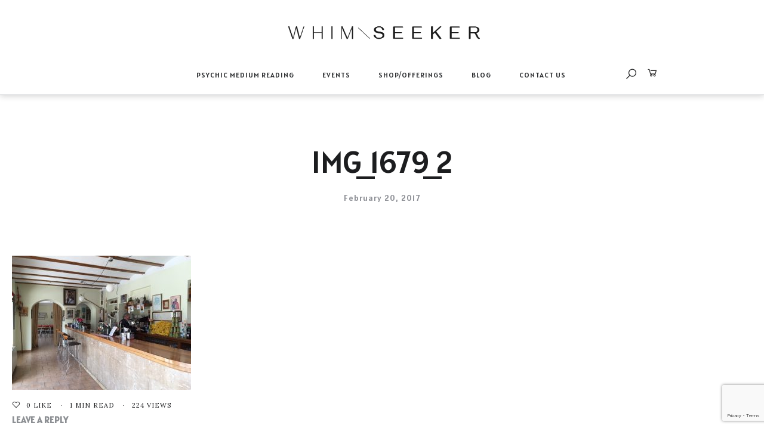

--- FILE ---
content_type: text/html; charset=UTF-8
request_url: https://whimseeker.com/best-albergue-camino-de-santiago-day-14/img_1679_2/
body_size: 21731
content:
<!DOCTYPE html>
<html lang="en-US">
<head>
	<meta charset="UTF-8">
	<meta property="og:url" content="https://whimseeker.com/best-albergue-camino-de-santiago-day-14/img_1679_2/"/><meta property="og:type" content="article"/><meta property="og:title" content="IMG_1679_2"/><meta name="viewport" content="width=device-width, initial-scale=1.0, maximum-scale=1.0">	<link rel="profile" href="https://gmpg.org/xfn/11">
	<link rel="pingback" href="https://whimseeker.com/xmlrpc.php">
		<meta name='robots' content='index, follow, max-image-preview:large, max-snippet:-1, max-video-preview:-1' />

	<!-- This site is optimized with the Yoast SEO plugin v21.0 - https://yoast.com/wordpress/plugins/seo/ -->
	<title>IMG_1679_2 - Whim Seeker</title>
	<link rel="canonical" href="https://whimseeker.com/best-albergue-camino-de-santiago-day-14/img_1679_2/" />
	<meta property="og:locale" content="en_US" />
	<meta property="og:type" content="article" />
	<meta property="og:title" content="IMG_1679_2 - Whim Seeker" />
	<meta property="og:url" content="https://whimseeker.com/best-albergue-camino-de-santiago-day-14/img_1679_2/" />
	<meta property="og:site_name" content="Whim Seeker" />
	<meta property="og:image" content="https://whimseeker.com/best-albergue-camino-de-santiago-day-14/img_1679_2" />
	<meta property="og:image:width" content="2560" />
	<meta property="og:image:height" content="1920" />
	<meta property="og:image:type" content="image/jpeg" />
	<meta name="twitter:card" content="summary_large_image" />
	<meta name="twitter:site" content="@whimdaily" />
	<script type="application/ld+json" class="yoast-schema-graph">{"@context":"https://schema.org","@graph":[{"@type":"WebPage","@id":"https://whimseeker.com/best-albergue-camino-de-santiago-day-14/img_1679_2/","url":"https://whimseeker.com/best-albergue-camino-de-santiago-day-14/img_1679_2/","name":"IMG_1679_2 - Whim Seeker","isPartOf":{"@id":"https://whimseeker.com/#website"},"primaryImageOfPage":{"@id":"https://whimseeker.com/best-albergue-camino-de-santiago-day-14/img_1679_2/#primaryimage"},"image":{"@id":"https://whimseeker.com/best-albergue-camino-de-santiago-day-14/img_1679_2/#primaryimage"},"thumbnailUrl":"https://whimseeker.com/wp-content/uploads/2017/02/IMG_1679_2-scaled.jpg","datePublished":"2017-02-20T18:33:47+00:00","dateModified":"2017-02-20T18:33:47+00:00","breadcrumb":{"@id":"https://whimseeker.com/best-albergue-camino-de-santiago-day-14/img_1679_2/#breadcrumb"},"inLanguage":"en-US","potentialAction":[{"@type":"ReadAction","target":["https://whimseeker.com/best-albergue-camino-de-santiago-day-14/img_1679_2/"]}]},{"@type":"ImageObject","inLanguage":"en-US","@id":"https://whimseeker.com/best-albergue-camino-de-santiago-day-14/img_1679_2/#primaryimage","url":"https://whimseeker.com/wp-content/uploads/2017/02/IMG_1679_2-scaled.jpg","contentUrl":"https://whimseeker.com/wp-content/uploads/2017/02/IMG_1679_2-scaled.jpg","width":2560,"height":1920},{"@type":"BreadcrumbList","@id":"https://whimseeker.com/best-albergue-camino-de-santiago-day-14/img_1679_2/#breadcrumb","itemListElement":[{"@type":"ListItem","position":1,"name":"Home","item":"https://whimseeker.com/"},{"@type":"ListItem","position":2,"name":"The Best Albergue &#8211; Camino de Santiago &#8211; Day 14","item":"https://whimseeker.com/best-albergue-camino-de-santiago-day-14/"},{"@type":"ListItem","position":3,"name":"IMG_1679_2"}]},{"@type":"WebSite","@id":"https://whimseeker.com/#website","url":"https://whimseeker.com/","name":"Whim Seeker","description":"Michigan Adventures and Inspiring People","publisher":{"@id":"https://whimseeker.com/#organization"},"potentialAction":[{"@type":"SearchAction","target":{"@type":"EntryPoint","urlTemplate":"https://whimseeker.com/?s={search_term_string}"},"query-input":"required name=search_term_string"}],"inLanguage":"en-US"},{"@type":"Organization","@id":"https://whimseeker.com/#organization","name":"Whim Seeker","url":"https://whimseeker.com/","logo":{"@type":"ImageObject","inLanguage":"en-US","@id":"https://whimseeker.com/#/schema/logo/image/","url":"https://whimseeker.com/wp-content/uploads/2016/09/whimseeker_logo_grey_520.png","contentUrl":"https://whimseeker.com/wp-content/uploads/2016/09/whimseeker_logo_grey_520.png","width":520,"height":85,"caption":"Whim Seeker"},"image":{"@id":"https://whimseeker.com/#/schema/logo/image/"},"sameAs":["https://twitter.com/whimdaily"]}]}</script>
	<!-- / Yoast SEO plugin. -->


<link rel='dns-prefetch' href='//fonts.googleapis.com' />
<link rel="alternate" type="application/rss+xml" title="Whim Seeker &raquo; Feed" href="https://whimseeker.com/feed/" />
<link rel="alternate" type="application/rss+xml" title="Whim Seeker &raquo; Comments Feed" href="https://whimseeker.com/comments/feed/" />
<link rel="alternate" type="text/calendar" title="Whim Seeker &raquo; iCal Feed" href="https://whimseeker.com/events/?ical=1" />
<link rel="alternate" type="application/rss+xml" title="Whim Seeker &raquo; IMG_1679_2 Comments Feed" href="https://whimseeker.com/best-albergue-camino-de-santiago-day-14/img_1679_2/feed/" />
<script type="text/javascript">
window._wpemojiSettings = {"baseUrl":"https:\/\/s.w.org\/images\/core\/emoji\/14.0.0\/72x72\/","ext":".png","svgUrl":"https:\/\/s.w.org\/images\/core\/emoji\/14.0.0\/svg\/","svgExt":".svg","source":{"concatemoji":"https:\/\/whimseeker.com\/wp-includes\/js\/wp-emoji-release.min.js?ver=3bbfc7a0754da7fb8a927b484b2d2af2"}};
/*! This file is auto-generated */
!function(i,n){var o,s,e;function c(e){try{var t={supportTests:e,timestamp:(new Date).valueOf()};sessionStorage.setItem(o,JSON.stringify(t))}catch(e){}}function p(e,t,n){e.clearRect(0,0,e.canvas.width,e.canvas.height),e.fillText(t,0,0);var t=new Uint32Array(e.getImageData(0,0,e.canvas.width,e.canvas.height).data),r=(e.clearRect(0,0,e.canvas.width,e.canvas.height),e.fillText(n,0,0),new Uint32Array(e.getImageData(0,0,e.canvas.width,e.canvas.height).data));return t.every(function(e,t){return e===r[t]})}function u(e,t,n){switch(t){case"flag":return n(e,"\ud83c\udff3\ufe0f\u200d\u26a7\ufe0f","\ud83c\udff3\ufe0f\u200b\u26a7\ufe0f")?!1:!n(e,"\ud83c\uddfa\ud83c\uddf3","\ud83c\uddfa\u200b\ud83c\uddf3")&&!n(e,"\ud83c\udff4\udb40\udc67\udb40\udc62\udb40\udc65\udb40\udc6e\udb40\udc67\udb40\udc7f","\ud83c\udff4\u200b\udb40\udc67\u200b\udb40\udc62\u200b\udb40\udc65\u200b\udb40\udc6e\u200b\udb40\udc67\u200b\udb40\udc7f");case"emoji":return!n(e,"\ud83e\udef1\ud83c\udffb\u200d\ud83e\udef2\ud83c\udfff","\ud83e\udef1\ud83c\udffb\u200b\ud83e\udef2\ud83c\udfff")}return!1}function f(e,t,n){var r="undefined"!=typeof WorkerGlobalScope&&self instanceof WorkerGlobalScope?new OffscreenCanvas(300,150):i.createElement("canvas"),a=r.getContext("2d",{willReadFrequently:!0}),o=(a.textBaseline="top",a.font="600 32px Arial",{});return e.forEach(function(e){o[e]=t(a,e,n)}),o}function t(e){var t=i.createElement("script");t.src=e,t.defer=!0,i.head.appendChild(t)}"undefined"!=typeof Promise&&(o="wpEmojiSettingsSupports",s=["flag","emoji"],n.supports={everything:!0,everythingExceptFlag:!0},e=new Promise(function(e){i.addEventListener("DOMContentLoaded",e,{once:!0})}),new Promise(function(t){var n=function(){try{var e=JSON.parse(sessionStorage.getItem(o));if("object"==typeof e&&"number"==typeof e.timestamp&&(new Date).valueOf()<e.timestamp+604800&&"object"==typeof e.supportTests)return e.supportTests}catch(e){}return null}();if(!n){if("undefined"!=typeof Worker&&"undefined"!=typeof OffscreenCanvas&&"undefined"!=typeof URL&&URL.createObjectURL&&"undefined"!=typeof Blob)try{var e="postMessage("+f.toString()+"("+[JSON.stringify(s),u.toString(),p.toString()].join(",")+"));",r=new Blob([e],{type:"text/javascript"}),a=new Worker(URL.createObjectURL(r),{name:"wpTestEmojiSupports"});return void(a.onmessage=function(e){c(n=e.data),a.terminate(),t(n)})}catch(e){}c(n=f(s,u,p))}t(n)}).then(function(e){for(var t in e)n.supports[t]=e[t],n.supports.everything=n.supports.everything&&n.supports[t],"flag"!==t&&(n.supports.everythingExceptFlag=n.supports.everythingExceptFlag&&n.supports[t]);n.supports.everythingExceptFlag=n.supports.everythingExceptFlag&&!n.supports.flag,n.DOMReady=!1,n.readyCallback=function(){n.DOMReady=!0}}).then(function(){return e}).then(function(){var e;n.supports.everything||(n.readyCallback(),(e=n.source||{}).concatemoji?t(e.concatemoji):e.wpemoji&&e.twemoji&&(t(e.twemoji),t(e.wpemoji)))}))}((window,document),window._wpemojiSettings);
</script>
<style type="text/css">
img.wp-smiley,
img.emoji {
	display: inline !important;
	border: none !important;
	box-shadow: none !important;
	height: 1em !important;
	width: 1em !important;
	margin: 0 0.07em !important;
	vertical-align: -0.1em !important;
	background: none !important;
	padding: 0 !important;
}
</style>
	<link rel='stylesheet' id='malina-font-awesome-css' href='https://whimseeker.com/wp-content/themes/malina/framework/fonts/font-awesome/css/all.min.css?ver=5.8.1' type='text/css' media='all' />
<link rel='stylesheet' id='line-awesome-css' href='https://whimseeker.com/wp-content/themes/malina/framework/fonts/line-awesome/css/line-awesome.min.css?ver=1.0' type='text/css' media='all' />
<link rel='stylesheet' id='dlmenu-css' href='https://whimseeker.com/wp-content/themes/malina/css/dlmenu.css?ver=1.0' type='text/css' media='all' />
<link rel='stylesheet' id='malina-basic-css' href='https://whimseeker.com/wp-content/themes/malina/css/basic.css?ver=1.0' type='text/css' media='all' />
<link rel='stylesheet' id='malina-skeleton-css' href='https://whimseeker.com/wp-content/themes/malina/css/grid.css?ver=1' type='text/css' media='all' />
<link rel='stylesheet' id='image-lightbox-css' href='https://whimseeker.com/wp-content/themes/malina/css/imageLightbox.min.css?ver=1.0' type='text/css' media='all' />
<link rel='stylesheet' id='malina-stylesheet-css' href='https://whimseeker.com/wp-content/themes/malina/style.css?ver=1.0' type='text/css' media='all' />
<style id='malina-stylesheet-inline-css' type='text/css'>
body {font-family:'Lora'; font-size:15px; line-height:25px; color:#333333; }body {padding-top:0px; padding-right:0px; padding-bottom:0px; padding-left:0px;} .blog-posts .post .post-content {font-family:'Open Sans'; font-size:14px; line-height:26px; color:#1b1c1d;} .blog-posts .post.sticky .post-content {font-size:15px;}#content .has-regular-font-size {font-size:15px;}a {color:#0f5f68;}a:hover,.meta-categories a:hover {color:#1c1d1f;}#header {background-color:rgba(255,255,255,1);border-bottom:1px solid #e5e6e8;border-color:#e5e6e8;}#header-main {border-top:0px solid #e5e6e8;}#header.header8 .container:not(.header-fullwidth) #navigation-block {border-bottom:1px solid #e5e6e8;}#header.header8 .container.header-fullwidth {border-bottom:1px solid #e5e6e8;}#header.header4 > .container > .span12 #navigation-block {border-color:#e5e6e8 !important;}#header.header-scrolled,.header-top.fixed-nav {border-bottom-color:#e5e6e8 !important;background-color:rgba(255,255,255,1);}#header.header6.header-scrolled {border-bottom:1px solid #e5e6e8 !important;background-color:rgba(255,255,255,1);!important}#mobile-header {background-color:#ffffff;border-color:#e5e6e8; }#side-header,#side-header-vertical {background-color:rgba(255,255,255,1);border-color:#e5e6e8;}#side-header {background-color:#ffffff;}#header #navigation-block {background-color:#ffffff;} .menu > li > a:after,.menu > li > a:before,#navigation-block ul.wp-megamenu > li > a:after,#navigation-block ul.wp-megamenu > li > a:before {display:none !important;} .header-top {border-bottom:0px solid #e5e6e8;}#navigation li ul {background-color:rgba(255,255,255,1);}#mobile-header .dl-menuwrapper ul {background-color:#ffffff; }#mobile-header .dl-menuwrapper li a {background-image:linear-gradient(to right,#a5b2cd 33%,rgba(255,255,255,0) 0%);}#header.header-scrolled #navigation li ul {background-color:rgba(255,255,255,1);}#header:not(.header-custom) .logo img {width:350px;}#header.header4.header-scrolled .logo img,#header.header5.header-scrolled .logo img {max-width:175px;}#header.header5.header-scrolled .menu-item-logo .logo img {max-width:235px;}#header .logo .logo_text {font-size:350px; letter-spacing:0px; color:#1b1c1d;}#mobile-header .logo img {width:50px;}#mobile-header .logo .logo_text {font-size:50px;}#navigation .menu li a,#hidden-area-widgets .menu li a,#mobile-header .dl-menuwrapper li a,#wp-megamenu-main_navigation>.wpmm-nav-wrap ul.wp-megamenu>li>a,#navigation.vertical .menu > li > a {font-size:14px; font-weight:400; font-family:'Alatsi'; text-transform:uppercase; color:#212223; letter-spacing:1.5px;}#mobile-header .dl-menuwrapper li,#mobile-header .dl-menuwrapper button.dl-trigger {color:#212223;} .menu > li > a {padding-right:22px; padding-left:20px;}#navigation .menu li ul li a {font-family:'Alatsi'; font-weight:400; color:#212223;}input[type="submit"],.button,button[type="submit"],#content .tnp-subscription input.tnp-submit,#content .woocommerce #respond input#submit,#content div.wpforms-container-full .wpforms-form button[type=submit] {font-family:'Alatsi'; font-size:14px; background-color:#1c1d1f; border-color:transparent; color:#ffffff; font-weight:400; text-transform:uppercase; border-radius:24px; letter-spacing:1px; padding:13px 32px}#latest-posts #infscr-loading div,.no_next_post_load {font-family:'Alatsi'; font-size:14px; font-weight:400; letter-spacing:1px;}#footer-widgets .widget_malinasubscribe .newsletter-submit button {background-color:#1c1d1f; color:#ffffff;}#content .wp-block-button .wp-block-button__link {font-family:'Alatsi'; font-size:14px;font-weight:400; letter-spacing:1px; padding:13px 32px}#content .woocommerce a.added_to_cart,#content .woocommerce div.product .woocommerce-tabs ul.tabs li a,#content .woocommerce .quantity .qty,#content .woocommerce .quantity .qty-button {font-family:'Alatsi';} .post-slider-item .post-more .post-more-link,.sharebox.sharebox-sticky .share-text {font-family:'Alatsi'; font-size:14px;} .loadmore.button {background-color:#212224; border-color:#212224; color:#ffffff;} .menu-button-open,.search-link .search-button {color:#212223;}ul#nav-mobile li > a:hover,ul#nav-mobile li.current-menu-item > a,ul#nav-mobile li.current_page_item > a,ul#nav-mobile li.current-menu-ancestor > a,#navigation .menu li > a:hover,#navigation .menu li.current-menu-item > a,#navigation .menu li.current-menu-ancestor > a,#hidden-area-widgets .menu li > a:hover,#hidden-area-widgets .menu li.current-menu-item > a,#hidden-area-widgets .menu li.current-menu-ancestor > a.menu-button-open:hover,.search-link .search-button:hover,#navigation .menu li ul li a:hover,#navigation .menu li ul .current-menu-item > a,#navigation .menu li ul .current-menu-ancestor > a,#hidden-area-widgets .menu li ul li a:hover,#hidden-area-widgets .menu li ul .current-menu-item > a,#hidden-area-widgets .menu li ul .current-menu-ancestor > a,ul#nav-mobile li > a:hover,ul#nav-mobile li.current-menu-item > a,ul#nav-mobile li.current_page_item > a,ul#nav-mobile li.current-menu-ancestor > a,.hidden-area-button a.open-hidden-area:hover {color:#8c8f93;}#footer-copy-block,.footer-menu .menu > li > a {font-size:13px; font-family:'Alatsi'; color:#f9eae8;}#footer .social-icons li a {font-family:'Alatsi';}#footer.footer-layout-4 .social-icons li a {color:#282b2f;}#footer #footer-bottom .social-icons li a {color:#f9eae8;}#footer .special-bg {background-color:; background-image:url(https://whimseeker.com/wp-content/uploads/2019/11/annie-spratt-1145914-unsplash.jpg);background-position:center center;background-size:cover;}#footer,#footer.footer-simple {padding-top:55px; padding-bottom:50px;}#footer.footer-simple {background-color:; background-image:url(https://whimseeker.com/wp-content/uploads/2019/11/annie-spratt-1145914-unsplash.jpg);background-position:center center;background-size:cover;}#footer .social-icons li a,#footer .social-icons li a i,#footer .social-icons li a span {color:#282b2f;} .title:after {display:none !important;} .post .title.hr-sep {margin-bottom:0!important;} .title h1,.title h2,.title h3 {font-family:'Alatsi'; color:#1c1d1f; font-weight:500; font-size:50px; text-transform:capitalize; letter-spacing:0px;}#latest-posts .blog-posts .post.style_9 .title h2 {font-size:34px;} .author-title h2 {font-family:'Alatsi'; text-transform:capitalize; letter-spacing:0px;}#navigation-block #wp-megamenu-main_navigation>.wpmm-nav-wrap ul.wp-megamenu h4.grid-post-title a,#navigation-block #wp-megamenu-main_navigation>.wpmm-nav-wrap ul.wp-megamenu h4.grid-post-title {font-family:'Alatsi' !important; letter-spacing:0px; text-transform:capitalize; font-weight:300;} .logo {font-family:'Alatsi'; font-weight:400; text-transform:uppercase;}#footer .footer-logo img {max-width:120px;}blockquote,.woocommerce #reviews #comments ol.commentlist li .comment-text p.meta {font-family:'Alatsi';}h1,h2,h3,h4,h5,.has-drop-cap:first-letter {font-family:'Alatsi'; color:#1c1d1f; font-weight:500; letter-spacing:0px;} .block_title {font-family:'Alatsi'; color:#1c1d1f; font-weight:500; letter-spacing:1px; text-transform:uppercase} .page-title h2,.page-title h1 {font-family:'Alatsi'; font-size:36px; color:#1c1d1f; font-weight:400; letter-spacing:0px; text-transform:none} .team-member-pos {font-family:'Alatsi';} .categories-info li {font-family:'Alatsi';}#pagination.pagination_next_prev a {font-family:'Alatsi'; font-weight:500; letter-spacing:0px;} .post-slider-item .post-more.style_5 h3,.post-slider-item .post-more h3 {font-family:'Alatsi'; font-weight:500; text-transform:capitalize; letter-spacing:0px;}p.title-font {font-family:'Alatsi';}#content .woocommerce ul.products li.product .price,#content .woocommerce table.shop_table .product-subtotal span,#content .woocommerce table.shop_table .product-name a,.woocommerce table.shop_table tbody th {font-family:'Alatsi'; color:#1c1d1f;} .social-icons.big_icon_text li span {font-family:'Alatsi';} .woocommerce .products div.product p.price,.woocommerce .products div.product span.price {color:#0f5f68 !important;} .woocommerce div.product p.price,.woocommerce div.product span.price {font-family:'Alatsi' !important;} .title h2 a:hover,.title h3 a:hover,.related-item-title a:hover,.latest-blog-item-description a.title:hover,.post-slider-item .post-more.style_5 h3 a:hover,.post_more_style_7 .post-slider-item .post-more h3 a:hover {color:#797d82;} .meta-categories {font-size:16px; font-family:'Alatsi'; font-weight:400; text-transform:none; color:#0f5f68; letter-spacing:0px;} .post.style_9 .post-block-title:after {background-color:#0f5f68;} .meta-categories a:hover {color:#212223;} .post-meta.footer-meta > div,.single-post .post .post-meta .meta > div,.post.sticky .post-meta .meta > div,.post.style_9 .post-meta .meta > div,.revslider_post_date {font-size:14px; font-family:'Alatsi'; text-transform:none; color:#8f9197; letter-spacing:0px;} .herosection_text {font-family:'Alatsi';} .wpb_widgetised_column .widget h3.title,.widget-title,#footer .widget-title {font-size:18px;font-weight:600; font-family:'Alatsi'; color:#1c1d1f; text-transform:uppercase; letter-spacing:1px; text-align:center}#related-posts h2,#comments-title,.write-comment h3 {font-family:'Alatsi'; color:#1c1d1f; text-transform:uppercase; letter-spacing:1px;} .comment .author-title {font-family:'Alatsi'; text-transform:uppercase;color:#1c1d1f;} .meta-date,#latest-list-posts .post .post-meta .categories,#latest-posts .post .post-meta .categories,.meta-read,.related-meta-date,.label-date,.post-meta .post-more a span,.post-more a.post-more-button span,.tp-caption.slider-posts-desc .slider-post-meta,.slider-posts-desc .slider-post-meta,.author .comment-reply a,.pagination_post a,.pagination_post span,body.single-post .post .post-meta .meta > div {font-size:14px; font-family:'Alatsi'; text-transform:none; letter-spacing:1px;} .meta-date,#navigation-block #wp-megamenu-main_navigation>.wpmm-nav-wrap ul.wp-megamenu .meta-date {color:#8f9197;} .widget .latest-blog-list .post-meta-recent span {font-family:'Alatsi';} .widget .latest-blog-list .meta-categories a:hover,.post-meta .meta-tags a:hover,.author .comment-reply a:hover,.pie-top-button,#header .social-icons li a:hover,#mobile-nav .social-icons li a:hover,.widget_categories ul li a:hover,#latest-list-posts .post .post-meta .categories a:hover,.social-icons li a:hover,input[type="checkbox"]:not(:checked) + label:after,input[type="checkbox"]:checked + label:after,.category-block:hover .category-block-inner .link-icon,.author .comment-reply a,.widget_category .category-button,#content .woocommerce .product .price ins,#content .woocommerce table.shop_table .product-remove .remove:hover,.prev-post-title span,.next-post-title span,blockquote:before,.menu-item.update-label > a:after {color:#0f5f68;}#content .woocommerce-message .button,.block-title,.list-style2 li:before,.number-list li:before,#pagination.pagination_next_prev a:hover,#subscribe.subscribe-section p.desc,#header .menu-item.update-label > a:after,#mobile-header-block .menu-item.update-label > a:after {color:#0f5f68 !important;}#header .menu-item.update-label > a:after,#mobile-header-block .menu-item.update-label > a:after {background-color:rgba(15,95,104,0.1);} .social-icons.big_icon_text li a:hover,.sharebox.sharebox-sticky ul li a:hover,#content .woocommerce span.onsale,.widget_malinasubscribe .newsletter-submit button,.widget_mc4wp_form_widget input[type=submit],.widget_newsletterwidget .tnp-widget input[type=submit],#content .woocommerce a.button,#content .woocommerce button.button,#content .woocommerce input.button,.my-cart-link .cart-contents-count,.subscribe-block .newsletter-submit button,.list-style1 li:before,#pagination .current,#pagination a:hover,.post-slider-item:hover .post-more.style_4 .post-more-inner,.meta-sharebox > i,.meta-sharebox .sharebox .social-icons li:hover,.meta-sharebox:hover > i:hover,.single-post .post .post-meta .sharebox a,.menu-item.new-label > a:after,#header .menu-item.new-label > a:after,#mobile-header-block .menu-item.new-label > a:after {background-color:#0f5f68;} .instagram-item:hover img,input[type="text"]:focus,input[type="password"]:focus,input[type="email"]:focus,input[type="url"]:focus,input[type="tel"]:focus,input[type="number"]:focus,textarea:focus,.single-post .post.featured .title .meta-date .meta-categories a,.wp-block-pullquote blockquote,.style2,.widget_newsletterwidget,.widget_malinasubscribe,.widget_mc4wp_form_widget,.widget_newsletterwidget:before,.widget_malinasubscribe:before,.widget_mc4wp_form_widget:before,#navigation .menu li ul li a:hover:before,#navigation .menu li ul .current-menu-item > a:before,#navigation .menu li ul .current-menu-ancestor > a:before,.wp-megamenu-wrap .wp-megamenu li .wp-megamenu-sub-menu li > a:hover:before,.wp-megamenu-wrap .wp-megamenu li .wp-megamenu-sub-menu li.current-menu-item > a:before,.wp-megamenu-wrap .wp-megamenu li .wp-megamenu-sub-menu li.current-menu-ancestor > a:before,#navigation-block #wp-megamenu-main_navigation>.wpmm-nav-wrap ul.wp-megamenu>li ul.wp-megamenu-sub-menu .wpmm-tab-btns li.active a:before,.search-area input#header-s,.search-area input#header-mobile-s,a.readmore:after,.wp-block-quote.style5,#navigation-block .wp-megamenu li.menu-item > .wp-megamenu-sub-menu,#navigation li ul,.author-info .author-avatar {border-color:#0f5f68;} .category-block:hover .category-block-inner::before {border-top-color:#0f5f68; border-right-color:#0f5f68;} .category-block:hover .category-block-inner::after {border-bottom-color:#0f5f68; border-left-color:#0f5f68;}#sidebar .widget.widget_socials .social-icons li a:before,.pie,#footer .social-icons li a:before,.sk-folding-cube .sk-cube:before,#back-to-top a:hover,input[type="radio"]:checked + label:after,input[type="radio"]:not(:checked) + label:after,.category-block:hover .category-block-inner .category-button,.pagination_post > span,.pagination_post a:hover span,.widget_category .category-button:hover,.woocommerce nav.woocommerce-pagination ul li a:focus,.woocommerce nav.woocommerce-pagination ul li a:hover,.woocommerce nav.woocommerce-pagination ul li span.current,.search-area form button,span.search-excerpt {background-color:#0f5f68 !important;}
</style>
<link rel='stylesheet' id='malina-responsive-css' href='https://whimseeker.com/wp-content/themes/malina/css/responsive.css?ver=1.0' type='text/css' media='all' />
<link rel='stylesheet' id='wp-block-library-css' href='https://whimseeker.com/wp-includes/css/dist/block-library/style.min.css?ver=3bbfc7a0754da7fb8a927b484b2d2af2' type='text/css' media='all' />
<link rel='stylesheet' id='wc-blocks-style-css' href='https://whimseeker.com/wp-content/plugins/woocommerce/packages/woocommerce-blocks/build/wc-blocks.css?ver=10.6.5' type='text/css' media='all' />
<link rel='stylesheet' id='wc-blocks-style-active-filters-css' href='https://whimseeker.com/wp-content/plugins/woocommerce/packages/woocommerce-blocks/build/active-filters.css?ver=10.6.5' type='text/css' media='all' />
<link rel='stylesheet' id='wc-blocks-style-add-to-cart-form-css' href='https://whimseeker.com/wp-content/plugins/woocommerce/packages/woocommerce-blocks/build/add-to-cart-form.css?ver=10.6.5' type='text/css' media='all' />
<link rel='stylesheet' id='wc-blocks-packages-style-css' href='https://whimseeker.com/wp-content/plugins/woocommerce/packages/woocommerce-blocks/build/packages-style.css?ver=10.6.5' type='text/css' media='all' />
<link rel='stylesheet' id='wc-blocks-style-all-products-css' href='https://whimseeker.com/wp-content/plugins/woocommerce/packages/woocommerce-blocks/build/all-products.css?ver=10.6.5' type='text/css' media='all' />
<link rel='stylesheet' id='wc-blocks-style-all-reviews-css' href='https://whimseeker.com/wp-content/plugins/woocommerce/packages/woocommerce-blocks/build/all-reviews.css?ver=10.6.5' type='text/css' media='all' />
<link rel='stylesheet' id='wc-blocks-style-attribute-filter-css' href='https://whimseeker.com/wp-content/plugins/woocommerce/packages/woocommerce-blocks/build/attribute-filter.css?ver=10.6.5' type='text/css' media='all' />
<link rel='stylesheet' id='wc-blocks-style-breadcrumbs-css' href='https://whimseeker.com/wp-content/plugins/woocommerce/packages/woocommerce-blocks/build/breadcrumbs.css?ver=10.6.5' type='text/css' media='all' />
<link rel='stylesheet' id='wc-blocks-style-catalog-sorting-css' href='https://whimseeker.com/wp-content/plugins/woocommerce/packages/woocommerce-blocks/build/catalog-sorting.css?ver=10.6.5' type='text/css' media='all' />
<link rel='stylesheet' id='wc-blocks-style-customer-account-css' href='https://whimseeker.com/wp-content/plugins/woocommerce/packages/woocommerce-blocks/build/customer-account.css?ver=10.6.5' type='text/css' media='all' />
<link rel='stylesheet' id='wc-blocks-style-featured-category-css' href='https://whimseeker.com/wp-content/plugins/woocommerce/packages/woocommerce-blocks/build/featured-category.css?ver=10.6.5' type='text/css' media='all' />
<link rel='stylesheet' id='wc-blocks-style-featured-product-css' href='https://whimseeker.com/wp-content/plugins/woocommerce/packages/woocommerce-blocks/build/featured-product.css?ver=10.6.5' type='text/css' media='all' />
<link rel='stylesheet' id='wc-blocks-style-mini-cart-css' href='https://whimseeker.com/wp-content/plugins/woocommerce/packages/woocommerce-blocks/build/mini-cart.css?ver=10.6.5' type='text/css' media='all' />
<link rel='stylesheet' id='wc-blocks-style-price-filter-css' href='https://whimseeker.com/wp-content/plugins/woocommerce/packages/woocommerce-blocks/build/price-filter.css?ver=10.6.5' type='text/css' media='all' />
<link rel='stylesheet' id='wc-blocks-style-product-add-to-cart-css' href='https://whimseeker.com/wp-content/plugins/woocommerce/packages/woocommerce-blocks/build/product-add-to-cart.css?ver=10.6.5' type='text/css' media='all' />
<link rel='stylesheet' id='wc-blocks-style-product-button-css' href='https://whimseeker.com/wp-content/plugins/woocommerce/packages/woocommerce-blocks/build/product-button.css?ver=10.6.5' type='text/css' media='all' />
<link rel='stylesheet' id='wc-blocks-style-product-categories-css' href='https://whimseeker.com/wp-content/plugins/woocommerce/packages/woocommerce-blocks/build/product-categories.css?ver=10.6.5' type='text/css' media='all' />
<link rel='stylesheet' id='wc-blocks-style-product-image-css' href='https://whimseeker.com/wp-content/plugins/woocommerce/packages/woocommerce-blocks/build/product-image.css?ver=10.6.5' type='text/css' media='all' />
<link rel='stylesheet' id='wc-blocks-style-product-image-gallery-css' href='https://whimseeker.com/wp-content/plugins/woocommerce/packages/woocommerce-blocks/build/product-image-gallery.css?ver=10.6.5' type='text/css' media='all' />
<link rel='stylesheet' id='wc-blocks-style-product-query-css' href='https://whimseeker.com/wp-content/plugins/woocommerce/packages/woocommerce-blocks/build/product-query.css?ver=10.6.5' type='text/css' media='all' />
<link rel='stylesheet' id='wc-blocks-style-product-results-count-css' href='https://whimseeker.com/wp-content/plugins/woocommerce/packages/woocommerce-blocks/build/product-results-count.css?ver=10.6.5' type='text/css' media='all' />
<link rel='stylesheet' id='wc-blocks-style-product-reviews-css' href='https://whimseeker.com/wp-content/plugins/woocommerce/packages/woocommerce-blocks/build/product-reviews.css?ver=10.6.5' type='text/css' media='all' />
<link rel='stylesheet' id='wc-blocks-style-product-sale-badge-css' href='https://whimseeker.com/wp-content/plugins/woocommerce/packages/woocommerce-blocks/build/product-sale-badge.css?ver=10.6.5' type='text/css' media='all' />
<link rel='stylesheet' id='wc-blocks-style-product-search-css' href='https://whimseeker.com/wp-content/plugins/woocommerce/packages/woocommerce-blocks/build/product-search.css?ver=10.6.5' type='text/css' media='all' />
<link rel='stylesheet' id='wc-blocks-style-product-sku-css' href='https://whimseeker.com/wp-content/plugins/woocommerce/packages/woocommerce-blocks/build/product-sku.css?ver=10.6.5' type='text/css' media='all' />
<link rel='stylesheet' id='wc-blocks-style-product-stock-indicator-css' href='https://whimseeker.com/wp-content/plugins/woocommerce/packages/woocommerce-blocks/build/product-stock-indicator.css?ver=10.6.5' type='text/css' media='all' />
<link rel='stylesheet' id='wc-blocks-style-product-summary-css' href='https://whimseeker.com/wp-content/plugins/woocommerce/packages/woocommerce-blocks/build/product-summary.css?ver=10.6.5' type='text/css' media='all' />
<link rel='stylesheet' id='wc-blocks-style-product-title-css' href='https://whimseeker.com/wp-content/plugins/woocommerce/packages/woocommerce-blocks/build/product-title.css?ver=10.6.5' type='text/css' media='all' />
<link rel='stylesheet' id='wc-blocks-style-rating-filter-css' href='https://whimseeker.com/wp-content/plugins/woocommerce/packages/woocommerce-blocks/build/rating-filter.css?ver=10.6.5' type='text/css' media='all' />
<link rel='stylesheet' id='wc-blocks-style-reviews-by-category-css' href='https://whimseeker.com/wp-content/plugins/woocommerce/packages/woocommerce-blocks/build/reviews-by-category.css?ver=10.6.5' type='text/css' media='all' />
<link rel='stylesheet' id='wc-blocks-style-reviews-by-product-css' href='https://whimseeker.com/wp-content/plugins/woocommerce/packages/woocommerce-blocks/build/reviews-by-product.css?ver=10.6.5' type='text/css' media='all' />
<link rel='stylesheet' id='wc-blocks-style-product-details-css' href='https://whimseeker.com/wp-content/plugins/woocommerce/packages/woocommerce-blocks/build/product-details.css?ver=10.6.5' type='text/css' media='all' />
<link rel='stylesheet' id='wc-blocks-style-single-product-css' href='https://whimseeker.com/wp-content/plugins/woocommerce/packages/woocommerce-blocks/build/single-product.css?ver=10.6.5' type='text/css' media='all' />
<link rel='stylesheet' id='wc-blocks-style-stock-filter-css' href='https://whimseeker.com/wp-content/plugins/woocommerce/packages/woocommerce-blocks/build/stock-filter.css?ver=10.6.5' type='text/css' media='all' />
<link rel='stylesheet' id='wc-blocks-style-cart-css' href='https://whimseeker.com/wp-content/plugins/woocommerce/packages/woocommerce-blocks/build/cart.css?ver=10.6.5' type='text/css' media='all' />
<link rel='stylesheet' id='wc-blocks-style-checkout-css' href='https://whimseeker.com/wp-content/plugins/woocommerce/packages/woocommerce-blocks/build/checkout.css?ver=10.6.5' type='text/css' media='all' />
<link rel='stylesheet' id='wc-blocks-style-mini-cart-contents-css' href='https://whimseeker.com/wp-content/plugins/woocommerce/packages/woocommerce-blocks/build/mini-cart-contents.css?ver=10.6.5' type='text/css' media='all' />
<style id='classic-theme-styles-inline-css' type='text/css'>
/*! This file is auto-generated */
.wp-block-button__link{color:#fff;background-color:#32373c;border-radius:9999px;box-shadow:none;text-decoration:none;padding:calc(.667em + 2px) calc(1.333em + 2px);font-size:1.125em}.wp-block-file__button{background:#32373c;color:#fff;text-decoration:none}
</style>
<style id='global-styles-inline-css' type='text/css'>
body{--wp--preset--color--black: #000000;--wp--preset--color--cyan-bluish-gray: #abb8c3;--wp--preset--color--white: #ffffff;--wp--preset--color--pale-pink: #f78da7;--wp--preset--color--vivid-red: #cf2e2e;--wp--preset--color--luminous-vivid-orange: #ff6900;--wp--preset--color--luminous-vivid-amber: #fcb900;--wp--preset--color--light-green-cyan: #7bdcb5;--wp--preset--color--vivid-green-cyan: #00d084;--wp--preset--color--pale-cyan-blue: #8ed1fc;--wp--preset--color--vivid-cyan-blue: #0693e3;--wp--preset--color--vivid-purple: #9b51e0;--wp--preset--gradient--vivid-cyan-blue-to-vivid-purple: linear-gradient(135deg,rgba(6,147,227,1) 0%,rgb(155,81,224) 100%);--wp--preset--gradient--light-green-cyan-to-vivid-green-cyan: linear-gradient(135deg,rgb(122,220,180) 0%,rgb(0,208,130) 100%);--wp--preset--gradient--luminous-vivid-amber-to-luminous-vivid-orange: linear-gradient(135deg,rgba(252,185,0,1) 0%,rgba(255,105,0,1) 100%);--wp--preset--gradient--luminous-vivid-orange-to-vivid-red: linear-gradient(135deg,rgba(255,105,0,1) 0%,rgb(207,46,46) 100%);--wp--preset--gradient--very-light-gray-to-cyan-bluish-gray: linear-gradient(135deg,rgb(238,238,238) 0%,rgb(169,184,195) 100%);--wp--preset--gradient--cool-to-warm-spectrum: linear-gradient(135deg,rgb(74,234,220) 0%,rgb(151,120,209) 20%,rgb(207,42,186) 40%,rgb(238,44,130) 60%,rgb(251,105,98) 80%,rgb(254,248,76) 100%);--wp--preset--gradient--blush-light-purple: linear-gradient(135deg,rgb(255,206,236) 0%,rgb(152,150,240) 100%);--wp--preset--gradient--blush-bordeaux: linear-gradient(135deg,rgb(254,205,165) 0%,rgb(254,45,45) 50%,rgb(107,0,62) 100%);--wp--preset--gradient--luminous-dusk: linear-gradient(135deg,rgb(255,203,112) 0%,rgb(199,81,192) 50%,rgb(65,88,208) 100%);--wp--preset--gradient--pale-ocean: linear-gradient(135deg,rgb(255,245,203) 0%,rgb(182,227,212) 50%,rgb(51,167,181) 100%);--wp--preset--gradient--electric-grass: linear-gradient(135deg,rgb(202,248,128) 0%,rgb(113,206,126) 100%);--wp--preset--gradient--midnight: linear-gradient(135deg,rgb(2,3,129) 0%,rgb(40,116,252) 100%);--wp--preset--font-size--small: 13px;--wp--preset--font-size--medium: 20px;--wp--preset--font-size--large: 36px;--wp--preset--font-size--x-large: 42px;--wp--preset--spacing--20: 0.44rem;--wp--preset--spacing--30: 0.67rem;--wp--preset--spacing--40: 1rem;--wp--preset--spacing--50: 1.5rem;--wp--preset--spacing--60: 2.25rem;--wp--preset--spacing--70: 3.38rem;--wp--preset--spacing--80: 5.06rem;--wp--preset--shadow--natural: 6px 6px 9px rgba(0, 0, 0, 0.2);--wp--preset--shadow--deep: 12px 12px 50px rgba(0, 0, 0, 0.4);--wp--preset--shadow--sharp: 6px 6px 0px rgba(0, 0, 0, 0.2);--wp--preset--shadow--outlined: 6px 6px 0px -3px rgba(255, 255, 255, 1), 6px 6px rgba(0, 0, 0, 1);--wp--preset--shadow--crisp: 6px 6px 0px rgba(0, 0, 0, 1);}:where(.is-layout-flex){gap: 0.5em;}:where(.is-layout-grid){gap: 0.5em;}body .is-layout-flow > .alignleft{float: left;margin-inline-start: 0;margin-inline-end: 2em;}body .is-layout-flow > .alignright{float: right;margin-inline-start: 2em;margin-inline-end: 0;}body .is-layout-flow > .aligncenter{margin-left: auto !important;margin-right: auto !important;}body .is-layout-constrained > .alignleft{float: left;margin-inline-start: 0;margin-inline-end: 2em;}body .is-layout-constrained > .alignright{float: right;margin-inline-start: 2em;margin-inline-end: 0;}body .is-layout-constrained > .aligncenter{margin-left: auto !important;margin-right: auto !important;}body .is-layout-constrained > :where(:not(.alignleft):not(.alignright):not(.alignfull)){max-width: var(--wp--style--global--content-size);margin-left: auto !important;margin-right: auto !important;}body .is-layout-constrained > .alignwide{max-width: var(--wp--style--global--wide-size);}body .is-layout-flex{display: flex;}body .is-layout-flex{flex-wrap: wrap;align-items: center;}body .is-layout-flex > *{margin: 0;}body .is-layout-grid{display: grid;}body .is-layout-grid > *{margin: 0;}:where(.wp-block-columns.is-layout-flex){gap: 2em;}:where(.wp-block-columns.is-layout-grid){gap: 2em;}:where(.wp-block-post-template.is-layout-flex){gap: 1.25em;}:where(.wp-block-post-template.is-layout-grid){gap: 1.25em;}.has-black-color{color: var(--wp--preset--color--black) !important;}.has-cyan-bluish-gray-color{color: var(--wp--preset--color--cyan-bluish-gray) !important;}.has-white-color{color: var(--wp--preset--color--white) !important;}.has-pale-pink-color{color: var(--wp--preset--color--pale-pink) !important;}.has-vivid-red-color{color: var(--wp--preset--color--vivid-red) !important;}.has-luminous-vivid-orange-color{color: var(--wp--preset--color--luminous-vivid-orange) !important;}.has-luminous-vivid-amber-color{color: var(--wp--preset--color--luminous-vivid-amber) !important;}.has-light-green-cyan-color{color: var(--wp--preset--color--light-green-cyan) !important;}.has-vivid-green-cyan-color{color: var(--wp--preset--color--vivid-green-cyan) !important;}.has-pale-cyan-blue-color{color: var(--wp--preset--color--pale-cyan-blue) !important;}.has-vivid-cyan-blue-color{color: var(--wp--preset--color--vivid-cyan-blue) !important;}.has-vivid-purple-color{color: var(--wp--preset--color--vivid-purple) !important;}.has-black-background-color{background-color: var(--wp--preset--color--black) !important;}.has-cyan-bluish-gray-background-color{background-color: var(--wp--preset--color--cyan-bluish-gray) !important;}.has-white-background-color{background-color: var(--wp--preset--color--white) !important;}.has-pale-pink-background-color{background-color: var(--wp--preset--color--pale-pink) !important;}.has-vivid-red-background-color{background-color: var(--wp--preset--color--vivid-red) !important;}.has-luminous-vivid-orange-background-color{background-color: var(--wp--preset--color--luminous-vivid-orange) !important;}.has-luminous-vivid-amber-background-color{background-color: var(--wp--preset--color--luminous-vivid-amber) !important;}.has-light-green-cyan-background-color{background-color: var(--wp--preset--color--light-green-cyan) !important;}.has-vivid-green-cyan-background-color{background-color: var(--wp--preset--color--vivid-green-cyan) !important;}.has-pale-cyan-blue-background-color{background-color: var(--wp--preset--color--pale-cyan-blue) !important;}.has-vivid-cyan-blue-background-color{background-color: var(--wp--preset--color--vivid-cyan-blue) !important;}.has-vivid-purple-background-color{background-color: var(--wp--preset--color--vivid-purple) !important;}.has-black-border-color{border-color: var(--wp--preset--color--black) !important;}.has-cyan-bluish-gray-border-color{border-color: var(--wp--preset--color--cyan-bluish-gray) !important;}.has-white-border-color{border-color: var(--wp--preset--color--white) !important;}.has-pale-pink-border-color{border-color: var(--wp--preset--color--pale-pink) !important;}.has-vivid-red-border-color{border-color: var(--wp--preset--color--vivid-red) !important;}.has-luminous-vivid-orange-border-color{border-color: var(--wp--preset--color--luminous-vivid-orange) !important;}.has-luminous-vivid-amber-border-color{border-color: var(--wp--preset--color--luminous-vivid-amber) !important;}.has-light-green-cyan-border-color{border-color: var(--wp--preset--color--light-green-cyan) !important;}.has-vivid-green-cyan-border-color{border-color: var(--wp--preset--color--vivid-green-cyan) !important;}.has-pale-cyan-blue-border-color{border-color: var(--wp--preset--color--pale-cyan-blue) !important;}.has-vivid-cyan-blue-border-color{border-color: var(--wp--preset--color--vivid-cyan-blue) !important;}.has-vivid-purple-border-color{border-color: var(--wp--preset--color--vivid-purple) !important;}.has-vivid-cyan-blue-to-vivid-purple-gradient-background{background: var(--wp--preset--gradient--vivid-cyan-blue-to-vivid-purple) !important;}.has-light-green-cyan-to-vivid-green-cyan-gradient-background{background: var(--wp--preset--gradient--light-green-cyan-to-vivid-green-cyan) !important;}.has-luminous-vivid-amber-to-luminous-vivid-orange-gradient-background{background: var(--wp--preset--gradient--luminous-vivid-amber-to-luminous-vivid-orange) !important;}.has-luminous-vivid-orange-to-vivid-red-gradient-background{background: var(--wp--preset--gradient--luminous-vivid-orange-to-vivid-red) !important;}.has-very-light-gray-to-cyan-bluish-gray-gradient-background{background: var(--wp--preset--gradient--very-light-gray-to-cyan-bluish-gray) !important;}.has-cool-to-warm-spectrum-gradient-background{background: var(--wp--preset--gradient--cool-to-warm-spectrum) !important;}.has-blush-light-purple-gradient-background{background: var(--wp--preset--gradient--blush-light-purple) !important;}.has-blush-bordeaux-gradient-background{background: var(--wp--preset--gradient--blush-bordeaux) !important;}.has-luminous-dusk-gradient-background{background: var(--wp--preset--gradient--luminous-dusk) !important;}.has-pale-ocean-gradient-background{background: var(--wp--preset--gradient--pale-ocean) !important;}.has-electric-grass-gradient-background{background: var(--wp--preset--gradient--electric-grass) !important;}.has-midnight-gradient-background{background: var(--wp--preset--gradient--midnight) !important;}.has-small-font-size{font-size: var(--wp--preset--font-size--small) !important;}.has-medium-font-size{font-size: var(--wp--preset--font-size--medium) !important;}.has-large-font-size{font-size: var(--wp--preset--font-size--large) !important;}.has-x-large-font-size{font-size: var(--wp--preset--font-size--x-large) !important;}
.wp-block-navigation a:where(:not(.wp-element-button)){color: inherit;}
:where(.wp-block-post-template.is-layout-flex){gap: 1.25em;}:where(.wp-block-post-template.is-layout-grid){gap: 1.25em;}
:where(.wp-block-columns.is-layout-flex){gap: 2em;}:where(.wp-block-columns.is-layout-grid){gap: 2em;}
.wp-block-pullquote{font-size: 1.5em;line-height: 1.6;}
</style>
<link rel='stylesheet' id='cptch_stylesheet-css' href='https://whimseeker.com/wp-content/plugins/captcha/css/front_end_style.css?ver=4.4.5' type='text/css' media='all' />
<link rel='stylesheet' id='dashicons-css' href='https://whimseeker.com/wp-includes/css/dashicons.min.css?ver=3bbfc7a0754da7fb8a927b484b2d2af2' type='text/css' media='all' />
<link rel='stylesheet' id='cptch_desktop_style-css' href='https://whimseeker.com/wp-content/plugins/captcha/css/desktop_style.css?ver=4.4.5' type='text/css' media='all' />
<link rel='stylesheet' id='contact-form-7-css' href='https://whimseeker.com/wp-content/plugins/contact-form-7/includes/css/styles.css?ver=5.8' type='text/css' media='all' />
<link rel='stylesheet' id='esg-plugin-settings-css' href='https://whimseeker.com/wp-content/plugins/essential-grid/public/assets/css/settings.css?ver=3.0.19' type='text/css' media='all' />
<link rel='stylesheet' id='tp-fontello-css' href='https://whimseeker.com/wp-content/plugins/essential-grid/public/assets/font/fontello/css/fontello.css?ver=3.0.19' type='text/css' media='all' />
<link rel='stylesheet' id='wpmenucart-icons-css' href='https://whimseeker.com/wp-content/plugins/woocommerce-menu-bar-cart/assets/css/wpmenucart-icons.min.css?ver=2.14.1' type='text/css' media='all' />
<style id='wpmenucart-icons-inline-css' type='text/css'>
@font-face{font-family:WPMenuCart;src:url(https://whimseeker.com/wp-content/plugins/woocommerce-menu-bar-cart/assets/fonts/WPMenuCart.eot);src:url(https://whimseeker.com/wp-content/plugins/woocommerce-menu-bar-cart/assets/fonts/WPMenuCart.eot?#iefix) format('embedded-opentype'),url(https://whimseeker.com/wp-content/plugins/woocommerce-menu-bar-cart/assets/fonts/WPMenuCart.woff2) format('woff2'),url(https://whimseeker.com/wp-content/plugins/woocommerce-menu-bar-cart/assets/fonts/WPMenuCart.woff) format('woff'),url(https://whimseeker.com/wp-content/plugins/woocommerce-menu-bar-cart/assets/fonts/WPMenuCart.ttf) format('truetype'),url(https://whimseeker.com/wp-content/plugins/woocommerce-menu-bar-cart/assets/fonts/WPMenuCart.svg#WPMenuCart) format('svg');font-weight:400;font-style:normal;font-display:swap}
</style>
<link rel='stylesheet' id='wpmenucart-css' href='https://whimseeker.com/wp-content/plugins/woocommerce-menu-bar-cart/assets/css/wpmenucart-main.min.css?ver=2.14.1' type='text/css' media='all' />
<style id='woocommerce-inline-inline-css' type='text/css'>
.woocommerce form .form-row .required { visibility: visible; }
</style>
<link rel='stylesheet' id='wpmm_fontawesome_css-css' href='https://whimseeker.com/wp-content/plugins/wp-megamenu/assets/font-awesome-4.7.0/css/font-awesome.min.css?ver=4.7.0' type='text/css' media='all' />
<link rel='stylesheet' id='wpmm_icofont_css-css' href='https://whimseeker.com/wp-content/plugins/wp-megamenu/assets/icofont/icofont.min.css?ver=1.0.1' type='text/css' media='all' />
<link rel='stylesheet' id='wpmm_css-css' href='https://whimseeker.com/wp-content/plugins/wp-megamenu/assets/css/wpmm.css?ver=1.4.2' type='text/css' media='all' />
<link rel='stylesheet' id='wp_megamenu_generated_css-css' href='https://whimseeker.com/wp-content/uploads/wp-megamenu/wp-megamenu.css?ver=1.4.2' type='text/css' media='all' />
<link rel='stylesheet' id='featuresbox_css-css' href='https://whimseeker.com/wp-content/plugins/wp-megamenu/addons/wpmm-featuresbox/wpmm-featuresbox.css?ver=1' type='text/css' media='all' />
<link rel='stylesheet' id='postgrid_css-css' href='https://whimseeker.com/wp-content/plugins/wp-megamenu/addons/wpmm-gridpost/wpmm-gridpost.css?ver=1' type='text/css' media='all' />
<link rel='stylesheet' id='mc4wp-form-basic-css' href='https://whimseeker.com/wp-content/plugins/mailchimp-for-wp/assets/css/form-basic.css?ver=4.9.6' type='text/css' media='all' />
<link rel='stylesheet' id='google-fonts-malina-css' href='//fonts.googleapis.com/css?family=Alatsi:400|Lora:400|Open+Sans:400&#038;display=swap' type='text/css' media='all' />
<link rel='stylesheet' id='owl-carousel-css' href='https://whimseeker.com/wp-content/themes/malina/css/owl.carousel.css?ver=2.0.0' type='text/css' media='all' />
<link rel='stylesheet' id='child-stylesheet-css' href='https://whimseeker.com/wp-content/themes/malina-child/style.css?ver=1.0' type='text/css' media='all' />
<link rel='stylesheet' id='montserrat-css' href='//fonts.googleapis.com/css?family=Montserrat%3A100%2C100italic%2C200%2C200italic%2C300%2C300italic%2Cregular%2Citalic%2C500%2C500italic%2C600%2C600italic%2C700%2C700italic%2C800%2C800italic%2C900%2C900italic&#038;ver=1.4.2' type='text/css' media='all' />
<link rel='stylesheet' id='poppins-css' href='//fonts.googleapis.com/css?family=Poppins%3A100%2C100italic%2C200%2C200italic%2C300%2C300italic%2Cregular%2Citalic%2C500%2C500italic%2C600%2C600italic%2C700%2C700italic%2C800%2C800italic%2C900%2C900italic&#038;ver=1.4.2' type='text/css' media='all' />
<link rel='stylesheet' id='oswald-css' href='//fonts.googleapis.com/css?family=Oswald%3A200%2C300%2Cregular%2C500%2C600%2C700&#038;ver=1.4.2' type='text/css' media='all' />
<script type='text/javascript' src='https://whimseeker.com/wp-includes/js/jquery/jquery.min.js?ver=3.7.0' id='jquery-core-js'></script>
<script type='text/javascript' src='https://whimseeker.com/wp-includes/js/jquery/jquery-migrate.min.js?ver=3.4.1' id='jquery-migrate-js'></script>
<script type='text/javascript' src='https://whimseeker.com/wp-content/plugins/revslider/public/assets/js/rbtools.min.js?ver=6.6.15' async id='tp-tools-js'></script>
<script type='text/javascript' src='https://whimseeker.com/wp-content/plugins/revslider/public/assets/js/rs6.min.js?ver=6.6.15' async id='revmin-js'></script>
<script type='text/javascript' src='https://whimseeker.com/wp-content/plugins/wp-megamenu/addons/wpmm-featuresbox/wpmm-featuresbox.js?ver=1' id='featuresbox-style-js'></script>
<script type='text/javascript' id='postgrid-style-js-extra'>
/* <![CDATA[ */
var postgrid_ajax_load = {"ajax_url":"https:\/\/whimseeker.com\/wp-admin\/admin-ajax.php","redirecturl":"https:\/\/whimseeker.com\/"};
/* ]]> */
</script>
<script type='text/javascript' src='https://whimseeker.com/wp-content/plugins/wp-megamenu/addons/wpmm-gridpost/wpmm-gridpost.js?ver=1' id='postgrid-style-js'></script>
<!--[if lt IE 9]>
<script type='text/javascript' src='https://whimseeker.com/wp-content/themes/malina/js/html5shiv.js?ver=3.7.3' id='html5-js'></script>
<![endif]-->
<link rel="https://api.w.org/" href="https://whimseeker.com/wp-json/" /><link rel="alternate" type="application/json" href="https://whimseeker.com/wp-json/wp/v2/media/1760" /><link rel="EditURI" type="application/rsd+xml" title="RSD" href="https://whimseeker.com/xmlrpc.php?rsd" />

<link rel='shortlink' href='https://whimseeker.com/?p=1760' />
<link rel="alternate" type="application/json+oembed" href="https://whimseeker.com/wp-json/oembed/1.0/embed?url=https%3A%2F%2Fwhimseeker.com%2Fbest-albergue-camino-de-santiago-day-14%2Fimg_1679_2%2F" />
<link rel="alternate" type="text/xml+oembed" href="https://whimseeker.com/wp-json/oembed/1.0/embed?url=https%3A%2F%2Fwhimseeker.com%2Fbest-albergue-camino-de-santiago-day-14%2Fimg_1679_2%2F&#038;format=xml" />
<script type="text/javascript">
(function(url){
	if(/(?:Chrome\/26\.0\.1410\.63 Safari\/537\.31|WordfenceTestMonBot)/.test(navigator.userAgent)){ return; }
	var addEvent = function(evt, handler) {
		if (window.addEventListener) {
			document.addEventListener(evt, handler, false);
		} else if (window.attachEvent) {
			document.attachEvent('on' + evt, handler);
		}
	};
	var removeEvent = function(evt, handler) {
		if (window.removeEventListener) {
			document.removeEventListener(evt, handler, false);
		} else if (window.detachEvent) {
			document.detachEvent('on' + evt, handler);
		}
	};
	var evts = 'contextmenu dblclick drag dragend dragenter dragleave dragover dragstart drop keydown keypress keyup mousedown mousemove mouseout mouseover mouseup mousewheel scroll'.split(' ');
	var logHuman = function() {
		if (window.wfLogHumanRan) { return; }
		window.wfLogHumanRan = true;
		var wfscr = document.createElement('script');
		wfscr.type = 'text/javascript';
		wfscr.async = true;
		wfscr.src = url + '&r=' + Math.random();
		(document.getElementsByTagName('head')[0]||document.getElementsByTagName('body')[0]).appendChild(wfscr);
		for (var i = 0; i < evts.length; i++) {
			removeEvent(evts[i], logHuman);
		}
	};
	for (var i = 0; i < evts.length; i++) {
		addEvent(evts[i], logHuman);
	}
})('//whimseeker.com/?wordfence_lh=1&hid=63AE7D055B39891E6DA578D9C8A380D1');
</script><style>.wp-megamenu-wrap &gt; ul.wp-megamenu &gt; li.wpmm_mega_menu &gt; .wpmm-strees-row-container 
                        &gt; ul.wp-megamenu-sub-menu { width: 100% !important;}.wp-megamenu &gt; li.wp-megamenu-item-2563.wpmm-item-fixed-width  &gt; ul.wp-megamenu-sub-menu { width: 100% !important;}.wpmm-nav-wrap ul.wp-megamenu&gt;li ul.wp-megamenu-sub-menu #wp-megamenu-item-2563&gt;a { }.wpmm-nav-wrap .wp-megamenu&gt;li&gt;ul.wp-megamenu-sub-menu li#wp-megamenu-item-2563&gt;a { }li#wp-megamenu-item-2563&gt; ul ul ul&gt; li { width: 100%; display: inline-block;} li#wp-megamenu-item-2563 a { }#wp-megamenu-item-2563&gt; .wp-megamenu-sub-menu { }.wp-megamenu-wrap &gt; ul.wp-megamenu &gt; li.wpmm_mega_menu &gt; .wpmm-strees-row-container 
                        &gt; ul.wp-megamenu-sub-menu { width: 100% !important;}.wp-megamenu &gt; li.wp-megamenu-item-394.wpmm-item-fixed-width  &gt; ul.wp-megamenu-sub-menu { width: 100% !important;}.wpmm-nav-wrap ul.wp-megamenu&gt;li ul.wp-megamenu-sub-menu #wp-megamenu-item-394&gt;a { }.wpmm-nav-wrap .wp-megamenu&gt;li&gt;ul.wp-megamenu-sub-menu li#wp-megamenu-item-394&gt;a { }li#wp-megamenu-item-394&gt; ul ul ul&gt; li { width: 100%; display: inline-block;} li#wp-megamenu-item-394 a { }#wp-megamenu-item-394&gt; .wp-megamenu-sub-menu { }.wp-megamenu-wrap &gt; ul.wp-megamenu &gt; li.wpmm_mega_menu &gt; .wpmm-strees-row-container 
                        &gt; ul.wp-megamenu-sub-menu { width: 100% !important;}.wp-megamenu &gt; li.wp-megamenu-item-23896.wpmm-item-fixed-width  &gt; ul.wp-megamenu-sub-menu { width: 100% !important;}.wpmm-nav-wrap ul.wp-megamenu&gt;li ul.wp-megamenu-sub-menu #wp-megamenu-item-23896&gt;a { }.wpmm-nav-wrap .wp-megamenu&gt;li&gt;ul.wp-megamenu-sub-menu li#wp-megamenu-item-23896&gt;a { }li#wp-megamenu-item-23896&gt; ul ul ul&gt; li { width: 100%; display: inline-block;} li#wp-megamenu-item-23896 a { }#wp-megamenu-item-23896&gt; .wp-megamenu-sub-menu { }.wp-megamenu-wrap &gt; ul.wp-megamenu &gt; li.wpmm_mega_menu &gt; .wpmm-strees-row-container 
                        &gt; ul.wp-megamenu-sub-menu { width: 100% !important;}.wp-megamenu &gt; li.wp-megamenu-item-23985.wpmm-item-fixed-width  &gt; ul.wp-megamenu-sub-menu { width: 100% !important;}.wpmm-nav-wrap ul.wp-megamenu&gt;li ul.wp-megamenu-sub-menu #wp-megamenu-item-23985&gt;a { }.wpmm-nav-wrap .wp-megamenu&gt;li&gt;ul.wp-megamenu-sub-menu li#wp-megamenu-item-23985&gt;a { }li#wp-megamenu-item-23985&gt; ul ul ul&gt; li { width: 100%; display: inline-block;} li#wp-megamenu-item-23985 a { }#wp-megamenu-item-23985&gt; .wp-megamenu-sub-menu { }.wp-megamenu-wrap &gt; ul.wp-megamenu &gt; li.wpmm_mega_menu &gt; .wpmm-strees-row-container 
                        &gt; ul.wp-megamenu-sub-menu { width: 100% !important;}.wp-megamenu &gt; li.wp-megamenu-item-23986.wpmm-item-fixed-width  &gt; ul.wp-megamenu-sub-menu { width: 100% !important;}.wpmm-nav-wrap ul.wp-megamenu&gt;li ul.wp-megamenu-sub-menu #wp-megamenu-item-23986&gt;a { }.wpmm-nav-wrap .wp-megamenu&gt;li&gt;ul.wp-megamenu-sub-menu li#wp-megamenu-item-23986&gt;a { }li#wp-megamenu-item-23986&gt; ul ul ul&gt; li { width: 100%; display: inline-block;} li#wp-megamenu-item-23986 a { }#wp-megamenu-item-23986&gt; .wp-megamenu-sub-menu { }</style><style></style><meta name="et-api-version" content="v1"><meta name="et-api-origin" content="https://whimseeker.com"><link rel="https://theeventscalendar.com/" href="https://whimseeker.com/wp-json/tribe/tickets/v1/" /><meta name="tec-api-version" content="v1"><meta name="tec-api-origin" content="https://whimseeker.com"><link rel="alternate" href="https://whimseeker.com/wp-json/tribe/events/v1/" /><style>.mc4wp-checkbox-wp-comment-form{clear:both;width:auto;display:block;position:static}.mc4wp-checkbox-wp-comment-form input{float:none;vertical-align:middle;-webkit-appearance:checkbox;width:auto;max-width:21px;margin:0 6px 0 0;padding:0;position:static;display:inline-block!important}.mc4wp-checkbox-wp-comment-form label{float:none;cursor:pointer;width:auto;margin:0 0 16px;display:block;position:static}</style><style>.mc4wp-checkbox-wp-registration-form{clear:both;width:auto;display:block;position:static}.mc4wp-checkbox-wp-registration-form input{float:none;vertical-align:middle;-webkit-appearance:checkbox;width:auto;max-width:21px;margin:0 6px 0 0;padding:0;position:static;display:inline-block!important}.mc4wp-checkbox-wp-registration-form label{float:none;cursor:pointer;width:auto;margin:0 0 16px;display:block;position:static}</style>	<noscript><style>.woocommerce-product-gallery{ opacity: 1 !important; }</style></noscript>
	<meta name="generator" content="Powered by WPBakery Page Builder - drag and drop page builder for WordPress."/>
<meta name="generator" content="Powered by Slider Revolution 6.6.15 - responsive, Mobile-Friendly Slider Plugin for WordPress with comfortable drag and drop interface." />
<link rel="icon" href="https://whimseeker.com/wp-content/uploads/2022/04/cropped-WhimSeekerIcon-1-32x32.png" sizes="32x32" />
<link rel="icon" href="https://whimseeker.com/wp-content/uploads/2022/04/cropped-WhimSeekerIcon-1-192x192.png" sizes="192x192" />
<link rel="apple-touch-icon" href="https://whimseeker.com/wp-content/uploads/2022/04/cropped-WhimSeekerIcon-1-180x180.png" />
<meta name="msapplication-TileImage" content="https://whimseeker.com/wp-content/uploads/2022/04/cropped-WhimSeekerIcon-1-270x270.png" />
<script>function setREVStartSize(e){
			//window.requestAnimationFrame(function() {
				window.RSIW = window.RSIW===undefined ? window.innerWidth : window.RSIW;
				window.RSIH = window.RSIH===undefined ? window.innerHeight : window.RSIH;
				try {
					var pw = document.getElementById(e.c).parentNode.offsetWidth,
						newh;
					pw = pw===0 || isNaN(pw) || (e.l=="fullwidth" || e.layout=="fullwidth") ? window.RSIW : pw;
					e.tabw = e.tabw===undefined ? 0 : parseInt(e.tabw);
					e.thumbw = e.thumbw===undefined ? 0 : parseInt(e.thumbw);
					e.tabh = e.tabh===undefined ? 0 : parseInt(e.tabh);
					e.thumbh = e.thumbh===undefined ? 0 : parseInt(e.thumbh);
					e.tabhide = e.tabhide===undefined ? 0 : parseInt(e.tabhide);
					e.thumbhide = e.thumbhide===undefined ? 0 : parseInt(e.thumbhide);
					e.mh = e.mh===undefined || e.mh=="" || e.mh==="auto" ? 0 : parseInt(e.mh,0);
					if(e.layout==="fullscreen" || e.l==="fullscreen")
						newh = Math.max(e.mh,window.RSIH);
					else{
						e.gw = Array.isArray(e.gw) ? e.gw : [e.gw];
						for (var i in e.rl) if (e.gw[i]===undefined || e.gw[i]===0) e.gw[i] = e.gw[i-1];
						e.gh = e.el===undefined || e.el==="" || (Array.isArray(e.el) && e.el.length==0)? e.gh : e.el;
						e.gh = Array.isArray(e.gh) ? e.gh : [e.gh];
						for (var i in e.rl) if (e.gh[i]===undefined || e.gh[i]===0) e.gh[i] = e.gh[i-1];
											
						var nl = new Array(e.rl.length),
							ix = 0,
							sl;
						e.tabw = e.tabhide>=pw ? 0 : e.tabw;
						e.thumbw = e.thumbhide>=pw ? 0 : e.thumbw;
						e.tabh = e.tabhide>=pw ? 0 : e.tabh;
						e.thumbh = e.thumbhide>=pw ? 0 : e.thumbh;
						for (var i in e.rl) nl[i] = e.rl[i]<window.RSIW ? 0 : e.rl[i];
						sl = nl[0];
						for (var i in nl) if (sl>nl[i] && nl[i]>0) { sl = nl[i]; ix=i;}
						var m = pw>(e.gw[ix]+e.tabw+e.thumbw) ? 1 : (pw-(e.tabw+e.thumbw)) / (e.gw[ix]);
						newh =  (e.gh[ix] * m) + (e.tabh + e.thumbh);
					}
					var el = document.getElementById(e.c);
					if (el!==null && el) el.style.height = newh+"px";
					el = document.getElementById(e.c+"_wrapper");
					if (el!==null && el) {
						el.style.height = newh+"px";
						el.style.display = "block";
					}
				} catch(e){
					console.log("Failure at Presize of Slider:" + e)
				}
			//});
		  };</script>
		<style type="text/css" id="wp-custom-css">
			.left-marg {
	margin-left:-55px !important;
	z-index:3;
}
.white-bg {
	padding:38px;
	background-color:#fff;
}

.boxzilla-center-container .boxzilla{
	width:90%;
}

#footer{
	background-color:#f2f2f2;
}

#latest-posts .blog-posts .post.post-size.style_2 .title h2{
	font-size:30px;
}
#header.header8 {
	-webkit-box-shadow: 0px 2px 10px 0px rgba(0,0,0,0.18);
-moz-box-shadow: 0px 2px 10px 0px rgba(0,0,0,0.18);
box-shadow: 0px 2px 10px 0px rgba(0,0,0,0.18);
}
#header.header8 .logo {
	padding-top:15px;
	padding-bottom:0px;
}
.home #latest-posts #blog-posts-4 {
	margin-bottom:60px;
}

#footer .social-icons li {
	margin-right:54px;
}

.post-meta{
	padding:0 !important;
	background-image:none !important;
}

.post .post-content{
	margin-bottom:10px;
}
.wpmm-grid-post-content .grid-post-title a {
	font-weight:400 !important;
}
.wp-block-columns {
	align-items:start;
}
.container {
    max-width: 1274px;
}
.before-line {
	font-family:Lora;
	font-size:26px;
	line-height:38px;
}
.before-line:before {
    content: "";
    height: 50px;
    border: 1px solid #000;
    margin-bottom: 50px;
}
#latest-posts #blog-posts-3.blog-posts .post.post-size .title h2 {
	font-size:17px;
}
.widget .latest-blog-list + .latest-blog-list {
    padding-top: 25px;
    border-top: 1px solid #ededed;
	margin-top:25px;
}
#sidebar .widget:nth-child(1) {
    margin-bottom: 52px;
    padding-bottom: 0;
    background-image: none;
}
.widget_sliderposts .slider-item h3 {
	font-size:17px;
}
.widget .latest-blog-list h4 {
	font-size:15px;
}
.widget_bannerspot .banner-spot .bg-image img {
	height:auto;
}
.widget_sliderposts {
	margin-bottom:80px !important;
}
.wp-block-columns:last-child {
	margin-bottom:0;
}
.home .wp-block-separator.is-style-Solid {
	border:0 !important;
	border-top: 1px solid #ededed !important;
}
#latest-posts #blog-posts-3.blog-posts {
    margin-bottom: 0px;
}
#wp-megamenu-main_navigation>.wpmm-nav-wrap ul.wp-megamenu>li>a {
	font-family:alatsi;
}
h4.has-text-color {
	margin-bottom:25px;
}
#latest-posts .blog-posts .post.post-size:last-child {
	margin-bottom:0 !important;
}
@media (min-width:769px){
	.extra-pad-left {
		padding-left:25px;
	}
}		</style>
		<noscript><style> .wpb_animate_when_almost_visible { opacity: 1; }</style></noscript></head>

<body data-rsssl=1 class="attachment attachment-template-default single single-attachment postid-1760 attachmentid-1760 attachment-jpeg theme-malina woocommerce-no-js wp-megamenu tribe-no-js tec-no-tickets-on-recurring post-layout-default header-version8 wpb-js-composer js-comp-ver-6.10.0 vc_responsive tribe-theme-malina">
<div id="header-main" class="fixed_header">
<header id="header" class="header1 header8 clearfix">
	<div class="container header-fullwidth">
		<div class="span12">
					<div class="search-area">
				<div class="container">
					<div class="span12">
						<form action="https://whimseeker.com/" id="header-searchform" method="get">
					        <input type="text" id="header-s" name="s" value="" placeholder="Search..." autocomplete="off" />
					        <button type="submit"><i class="la la-search"></i></button>
						</form>
					</div>
				</div>
				<a href="#" class="close-search"><i class="la la-times"></i></a>
			</div>
				<div class="header-top">
			<div class="header-top-inner">
				<div class="logo">
											<a href="https://whimseeker.com/" class="logo_main"><img src="https://whimseeker.com/wp-content/uploads/2022/04/WhimSeekerLogo-2.png" alt="Whim Seeker" /></a>
									</div>
			</div>
		</div>
		<div id="navigation-block">
			<div class="hidden-area-button">
							</div>
										<nav id="wp-megamenu-main_navigation" class="wp-megamenu-wrap   ">
			<div class="wpmm-fullwidth-wrap"></div>
			<div class="wpmm-nav-wrap wpmm-main-wrap-main_navigation">
				<a href="javascript:;" class="wpmm_mobile_menu_btn show-close-icon"><i class="fa fa-bars"></i> </a> 
					<ul id="menu-main-menu" class="wp-megamenu" ><li id="wp-megamenu-item-23985" class="menu-item menu-item-type-post_type menu-item-object-page wp-megamenu-item-23985  wpmm_dropdown_menu  wpmm-fadeindown wpmm-submenu-right"><a href="https://whimseeker.com/metro-detroit-psychic-medium/">Psychic Medium Reading</a></li>
<li id="wp-megamenu-item-23896" class="menu-item menu-item-type-custom menu-item-object-custom wp-megamenu-item-23896  wpmm_dropdown_menu  wpmm-fadeindown wpmm-submenu-right"><a href="https://whimseeker.com/events">Events</a></li>
<li id="wp-megamenu-item-2563" class="menu-item menu-item-type-post_type menu-item-object-page wp-megamenu-item-2563  wpmm_dropdown_menu  wpmm-fadeindown wpmm-submenu-right"><a href="https://whimseeker.com/shop/">Shop/Offerings</a></li>
<li id="wp-megamenu-item-23986" class="menu-item menu-item-type-post_type menu-item-object-page current_page_parent wp-megamenu-item-23986  wpmm_dropdown_menu  wpmm-fadeindown wpmm-submenu-right"><a href="https://whimseeker.com/blog/">Blog</a></li>
<li id="wp-megamenu-item-394" class="menu-item menu-item-type-post_type menu-item-object-page wp-megamenu-item-394  wpmm_dropdown_menu  wpmm-fadeindown wpmm-submenu-right"><a href="https://whimseeker.com/contact-us/">Contact Us</a></li>
</ul>
			</div>


			
		    
		</nav>						<div class="search-and-open">
									<div class="search-link">
						<a href="javascript:void(0);" class="search-button"><i class="la la-search"></i></a>
					</div>
														<div class="cart-main menu-item cart-contents">
							<a class="my-cart-link" href="https://whimseeker.com/cart/"><i class="la la-shopping-cart"></i>
															</a>
						</div>
							</div>
		</div>
		</div>
	</div>
	<div class="socials-block"><div class="social-icons"><ul class="unstyled"><li class="social-facebook"><a href="https://www.facebook.com/whimseeker/" target="_blank" title="Facebook"><i class="fab fa-facebook-f"></i></a></li><li class="social-instagram"><a href="https://www.instagram.com/whimseeker/" target="_blank" title="Instagram"><i class="fab fa-instagram"></i></a></li></ul></div></div>	</div>
</header>
</div><div id="mobile-header-block">	
			<div class="search-area">
			<div class="container">
				<div class="span12">
					<form action="https://whimseeker.com/" id="header-searchform-mobile" method="get">
				        <input type="text" id="header-mobile-s" name="s" value="" placeholder="Search..." autocomplete="off" />
				        <button type="submit"><i class="la la-search"></i></button>
					</form>
				</div>
			</div>
			<a href="#" class="close-search"><i class="la la-times"></i></a>
		</div>
		<header id="mobile-header">
		<div>
			<div class="logo">
									<a href="https://whimseeker.com/" class="logo_main"><img src="https://whimseeker.com/wp-content/uploads/2022/04/WhimSeekerIcon.png" alt="Whim Seeker" /></a>
							</div>
			<div id="dl-menu" class="dl-menuwrapper">
									<div class="search-link">
						<a href="javascript:void(0);" class="search-button"><i class="la la-search"></i></a>
					</div>
								 <button class="dl-trigger"></button> 										<div class="cart-main menu-item cart-contents">
							<a class="my-cart-link" href="https://whimseeker.com/cart/"><i class="la la-shopping-cart"></i>
															</a>
						</div>
								
				<ul id="nav-mobile" class="dl-menu"><li id="menu-item-4864" class="menu-item menu-item-type-taxonomy menu-item-object-category menu-item-4864"><a href="https://whimseeker.com/category/people/">People</a></li>
<li id="menu-item-4862" class="menu-item menu-item-type-taxonomy menu-item-object-category menu-item-4862"><a href="https://whimseeker.com/category/lifestyle-yoga/">Lifestyle/Yoga</a></li>
<li id="menu-item-4863" class="menu-item menu-item-type-taxonomy menu-item-object-category menu-item-4863"><a href="https://whimseeker.com/category/adventure/">Adventure</a></li>
<li id="menu-item-4865" class="menu-item menu-item-type-taxonomy menu-item-object-category menu-item-4865"><a href="https://whimseeker.com/category/podcast/">Podcast</a></li>
<li id="menu-item-4866" class="menu-item menu-item-type-post_type menu-item-object-page menu-item-4866"><a href="https://whimseeker.com/shop/">Shop</a></li>
<li id="menu-item-4867" class="menu-item menu-item-type-post_type menu-item-object-page menu-item-4867"><a href="https://whimseeker.com/contact-us/">Contact Us</a></li>
</ul>				
			</div>
		</div>
	</header>
</div><div id="back-to-top"><a href="#"><i class="fa fa-angle-up"></i></a></div><div id="main">
	
		
			<div id="page-wrap-blog" class="container">
<div class="wrap-single-post post-layout-wide">
	<header class="title textcenter">
	<div class="meta-categories"></div>
	<h1>IMG_1679_2</h1>
	<div class="meta-date"><time datetime="2026-01-30T14:32:46+00:00">February 20, 2017</time></div></header>	<div class="wide-image">
			</div>
	<div class="wrap-content-sidebar">
		<div id="content" class="span12 single">
									<article class="post-1760 attachment type-attachment status-inherit hentry">
						<div class="post-content-container">
														<div class="post-content">
								<div class="post-excerpt">
									<p class="attachment"><a href='https://whimseeker.com/wp-content/uploads/2017/02/IMG_1679_2-scaled.jpg'><img fetchpriority="high" width="300" height="225" src="https://whimseeker.com/wp-content/uploads/2017/02/IMG_1679_2-300x225.jpg" class="attachment-medium size-medium" alt="" decoding="async" srcset="https://whimseeker.com/wp-content/uploads/2017/02/IMG_1679_2-300x225.jpg 300w, https://whimseeker.com/wp-content/uploads/2017/02/IMG_1679_2-600x450.jpg 600w, https://whimseeker.com/wp-content/uploads/2017/02/IMG_1679_2-768x576.jpg 768w, https://whimseeker.com/wp-content/uploads/2017/02/IMG_1679_2-1024x768.jpg 1024w, https://whimseeker.com/wp-content/uploads/2017/02/IMG_1679_2-80x60.jpg 80w" sizes="(max-width: 300px) 100vw, 300px" /></a></p>
								</div>
															</div>
		
							<div class="clear"></div>
<div class="post-meta">
	<div class="meta"><div class="post-like"><div class="item-like"><a href="#" data-post_id="1760"><span  title="I like this" class="qtip like"><i class="la la-heart-o"></i></span></a><span class="count">0</span> Like</div></div><div class="post-read">1 min read</div><div class="post-view">224 Views</div></div><div class="sharebox"><div class="social-icons"><ul class="unstyled"><li class="social-facebook"><a href="//www.facebook.com/sharer.php?u=https://whimseeker.com/best-albergue-camino-de-santiago-day-14/img_1679_2/&amp;t=IMG_1679_2" title="Share to Facebook" target="_blank"><i class="fab fa-facebook-f"></i></a></li></ul></div></div></div>						</div>
						<div id="comments">
			
			
		 		
			
		

		<div id="respond" class="comment-respond">
		<h3 id="reply-title" class="comment-reply-title"><span>Leave a reply <small><a rel="nofollow" id="cancel-comment-reply-link" href="/best-albergue-camino-de-santiago-day-14/img_1679_2/#respond" style="display:none;">Cancel reply</a></small></span></h3><p class="must-log-in">You must be <a href="https://whimseeker.com/wp-login.php?redirect_to=https%3A%2F%2Fwhimseeker.com%2Fbest-albergue-camino-de-santiago-day-14%2Fimg_1679_2%2F">logged in</a> to post a comment.</p>	</div><!-- #respond -->
	


</div>
					</article>
										</div>
			</div>
	</div>
</div>
		
			<footer id="footer" class="footer-layout-2">
				<div class="special-bg"></div>
										<div class="container">
											<div class="span12">
							<h2 class="footer-logo">
																	<a href="https://whimseeker.com/" class="logo_main"><img src="https://whimseeker.com/wp-content/uploads/2022/04/cropped-WhimSeekerIcon-1.png" alt="Whim Seeker" /></a>
															</h2>
						</div>
										<div class="span12">
						<div class="social-icons"><ul class="unstyled"><li class="social-facebook"><a href="https://www.facebook.com/whimseeker/" target="_blank" title="Facebook"><i class="fab fa-facebook-f"></i><span>Facebook</span></a></li><li class="social-instagram"><a href="https://www.instagram.com/whimseeker/" target="_blank" title="Instagram"><i class="fab fa-instagram"></i><span>Instagram</span></a></li></ul></div>					</div>
					<div class="span12">
													<div id="footer-copy-block">
								<div class="copyright-text">© 2019 - made with love</div>
							</div>
							
					</div>	
				</div>
				
						</footer>	
			<div class="clear"></div>
				</div> <!-- end boxed -->

	<div style="display: none;"><div id="boxzilla-box-1383-content"><p><a href="https://whimseeker.com/wp-content/uploads/2016/09/cropped-whimseeker_logo_dark_sm.png"><img class="wp-image-1417 size-thumbnail aligncenter" src="https://whimseeker.com/wp-content/uploads/2016/09/cropped-whimseeker_logo_dark_sm-150x150.png" alt="cropped-whimseeker_logo_dark_sm.png" width="150" height="150" /></a></p>
<h4 style="text-align: left;"></h4>
<h4 style="text-align: left; width: 95%; margin: 0 auto;">Sign up for our newsletter!</h4>
<h4><script>(function() {
	window.mc4wp = window.mc4wp || {
		listeners: [],
		forms: {
			on: function(evt, cb) {
				window.mc4wp.listeners.push(
					{
						event   : evt,
						callback: cb
					}
				);
			}
		}
	}
})();
</script><!-- Mailchimp for WordPress v4.9.6 - https://wordpress.org/plugins/mailchimp-for-wp/ --><form id="mc4wp-form-2" class="mc4wp-form mc4wp-form-1317 mc4wp-form-basic" method="post" data-id="1317" data-name="Default sign-up form" ><div class="mc4wp-form-fields"><p>
    <input type="text" name="FNAME" placeholder="First Name">
</p>
<p>

    <input type="text" name="LNAME" placeholder="Last Name">
</p>
<p>

	<input type="email" id="mc4wp_email" name="EMAIL" placeholder="Your email address" required />
</p>
</br>
	<input style="border-radius:0; text-align:center; margin:0 auto" type="submit" value="Sign up" /></div><label style="display: none !important;">Leave this field empty if you're human: <input type="text" name="_mc4wp_honeypot" value="" tabindex="-1" autocomplete="off" /></label><input type="hidden" name="_mc4wp_timestamp" value="1769783566" /><input type="hidden" name="_mc4wp_form_id" value="1317" /><input type="hidden" name="_mc4wp_form_element_id" value="mc4wp-form-2" /><div class="mc4wp-response"></div></form><!-- / Mailchimp for WordPress Plugin --></h4>
</div></div>
		<script>
			window.RS_MODULES = window.RS_MODULES || {};
			window.RS_MODULES.modules = window.RS_MODULES.modules || {};
			window.RS_MODULES.waiting = window.RS_MODULES.waiting || [];
			window.RS_MODULES.defered = false;
			window.RS_MODULES.moduleWaiting = window.RS_MODULES.moduleWaiting || {};
			window.RS_MODULES.type = 'compiled';
		</script>
				<script>
			var ajaxRevslider;
			function rsCustomAjaxContentLoadingFunction() {
				// CUSTOM AJAX CONTENT LOADING FUNCTION
				ajaxRevslider = function(obj) {
				
					// obj.type : Post Type
					// obj.id : ID of Content to Load
					// obj.aspectratio : The Aspect Ratio of the Container / Media
					// obj.selector : The Container Selector where the Content of Ajax will be injected. It is done via the Essential Grid on Return of Content
					
					var content	= '';
					var data	= {
						action:			'revslider_ajax_call_front',
						client_action:	'get_slider_html',
						token:			'8b8121246d',
						type:			obj.type,
						id:				obj.id,
						aspectratio:	obj.aspectratio
					};
					
					// SYNC AJAX REQUEST
					jQuery.ajax({
						type:		'post',
						url:		'https://whimseeker.com/wp-admin/admin-ajax.php',
						dataType:	'json',
						data:		data,
						async:		false,
						success:	function(ret, textStatus, XMLHttpRequest) {
							if(ret.success == true)
								content = ret.data;								
						},
						error:		function(e) {
							console.log(e);
						}
					});
					
					 // FIRST RETURN THE CONTENT WHEN IT IS LOADED !!
					 return content;						 
				};
				
				// CUSTOM AJAX FUNCTION TO REMOVE THE SLIDER
				var ajaxRemoveRevslider = function(obj) {
					return jQuery(obj.selector + ' .rev_slider').revkill();
				};


				// EXTEND THE AJAX CONTENT LOADING TYPES WITH TYPE AND FUNCTION				
				if (jQuery.fn.tpessential !== undefined) 					
					if(typeof(jQuery.fn.tpessential.defaults) !== 'undefined') 
						jQuery.fn.tpessential.defaults.ajaxTypes.push({type: 'revslider', func: ajaxRevslider, killfunc: ajaxRemoveRevslider, openAnimationSpeed: 0.3});   
						// type:  Name of the Post to load via Ajax into the Essential Grid Ajax Container
						// func: the Function Name which is Called once the Item with the Post Type has been clicked
						// killfunc: function to kill in case the Ajax Window going to be removed (before Remove function !
						// openAnimationSpeed: how quick the Ajax Content window should be animated (default is 0.3)					
			}
			
			var rsCustomAjaxContent_Once = false
			if (document.readyState === "loading") 
				document.addEventListener('readystatechange',function(){
					if ((document.readyState === "interactive" || document.readyState === "complete") && !rsCustomAjaxContent_Once) {
						rsCustomAjaxContent_Once = true;
						rsCustomAjaxContentLoadingFunction();
					}
				});
			else {
				rsCustomAjaxContent_Once = true;
				rsCustomAjaxContentLoadingFunction();
			}					
		</script>
				<script>
		( function ( body ) {
			'use strict';
			body.className = body.className.replace( /\btribe-no-js\b/, 'tribe-js' );
		} )( document.body );
		</script>
		<script>(function() {function maybePrefixUrlField () {
  const value = this.value.trim()
  if (value !== '' && value.indexOf('http') !== 0) {
    this.value = 'http://' + value
  }
}

const urlFields = document.querySelectorAll('.mc4wp-form input[type="url"]')
for (let j = 0; j < urlFields.length; j++) {
  urlFields[j].addEventListener('blur', maybePrefixUrlField)
}
})();</script><script type="application/ld+json">
    {
      "@context": "https://schema.org",
      "@type": "Article",
      "mainEntityOfPage": {
        "@type": "WebPage",
        "@id": "https://whimseeker.com/best-albergue-camino-de-santiago-day-14/img_1679_2/"
      },
      "headline": "IMG_1679_2",
      "image": [
        "",
        "",
        ""
       ],
      "datePublished": "February 20, 2017",
      "dateModified": "February 20, 2017",
      "author": {
        "@type": "Person",
        "name": "lsdoodle"
      },
       "publisher": {
        "@type": "Organization",
        "name": "Whim Seeker",
        "logo": {
			"@type": "ImageObject",
			"url": "https://whimseeker.com/wp-content/uploads/2022/04/WhimSeekerLogo-2.png"
	    }
      },
      "description": ""
    }
</script>
<script> /* <![CDATA[ */var tribe_l10n_datatables = {"aria":{"sort_ascending":": activate to sort column ascending","sort_descending":": activate to sort column descending"},"length_menu":"Show _MENU_ entries","empty_table":"No data available in table","info":"Showing _START_ to _END_ of _TOTAL_ entries","info_empty":"Showing 0 to 0 of 0 entries","info_filtered":"(filtered from _MAX_ total entries)","zero_records":"No matching records found","search":"Search:","all_selected_text":"All items on this page were selected. ","select_all_link":"Select all pages","clear_selection":"Clear Selection.","pagination":{"all":"All","next":"Next","previous":"Previous"},"select":{"rows":{"0":"","_":": Selected %d rows","1":": Selected 1 row"}},"datepicker":{"dayNames":["Sunday","Monday","Tuesday","Wednesday","Thursday","Friday","Saturday"],"dayNamesShort":["Sun","Mon","Tue","Wed","Thu","Fri","Sat"],"dayNamesMin":["S","M","T","W","T","F","S"],"monthNames":["January","February","March","April","May","June","July","August","September","October","November","December"],"monthNamesShort":["January","February","March","April","May","June","July","August","September","October","November","December"],"monthNamesMin":["Jan","Feb","Mar","Apr","May","Jun","Jul","Aug","Sep","Oct","Nov","Dec"],"nextText":"Next","prevText":"Prev","currentText":"Today","closeText":"Done","today":"Today","clear":"Clear"},"registration_prompt":"There is unsaved attendee information. Are you sure you want to continue?"};/* ]]> */ </script>	<script type="text/javascript">
		(function () {
			var c = document.body.className;
			c = c.replace(/woocommerce-no-js/, 'woocommerce-js');
			document.body.className = c;
		})();
	</script>
	<link rel='stylesheet' id='rs-plugin-settings-css' href='https://whimseeker.com/wp-content/plugins/revslider/public/assets/css/rs6.css?ver=6.6.15' type='text/css' media='all' />
<style id='rs-plugin-settings-inline-css' type='text/css'>
#rs-demo-id {}
</style>
<script type='text/javascript' src='https://whimseeker.com/wp-content/plugins/contact-form-7/includes/swv/js/index.js?ver=5.8' id='swv-js'></script>
<script type='text/javascript' id='contact-form-7-js-extra'>
/* <![CDATA[ */
var wpcf7 = {"api":{"root":"https:\/\/whimseeker.com\/wp-json\/","namespace":"contact-form-7\/v1"}};
/* ]]> */
</script>
<script type='text/javascript' src='https://whimseeker.com/wp-content/plugins/contact-form-7/includes/js/index.js?ver=5.8' id='contact-form-7-js'></script>
<script type='text/javascript' src='https://whimseeker.com/wp-content/plugins/woocommerce/assets/js/jquery-blockui/jquery.blockUI.min.js?ver=2.7.0-wc.8.0.2' id='jquery-blockui-js'></script>
<script type='text/javascript' id='wc-add-to-cart-js-extra'>
/* <![CDATA[ */
var wc_add_to_cart_params = {"ajax_url":"\/wp-admin\/admin-ajax.php","wc_ajax_url":"\/?wc-ajax=%%endpoint%%","i18n_view_cart":"View cart","cart_url":"https:\/\/whimseeker.com\/cart\/","is_cart":"","cart_redirect_after_add":"no"};
/* ]]> */
</script>
<script type='text/javascript' src='https://whimseeker.com/wp-content/plugins/woocommerce/assets/js/frontend/add-to-cart.min.js?ver=8.0.2' id='wc-add-to-cart-js'></script>
<script type='text/javascript' id='wpmm_js-js-extra'>
/* <![CDATA[ */
var ajax_objects = {"ajaxurl":"https:\/\/whimseeker.com\/wp-admin\/admin-ajax.php","redirecturl":"https:\/\/whimseeker.com\/","loadingmessage":"Sending user info, please wait..."};
var wpmm_object = {"ajax_url":"https:\/\/whimseeker.com\/wp-admin\/admin-ajax.php","wpmm_responsive_breakpoint":"767px","wpmm_disable_mobile":"false"};
/* ]]> */
</script>
<script type='text/javascript' src='https://whimseeker.com/wp-content/plugins/wp-megamenu/assets/js/wpmm.js?ver=1.4.2' id='wpmm_js-js'></script>
<script type='text/javascript' src='https://whimseeker.com/wp-content/plugins/malina-elements/js/owl.carousel.min.js?ver=2.3.4' id='owl-carousel-js'></script>
<script type='text/javascript' src='https://whimseeker.com/wp-includes/js/comment-reply.min.js?ver=3bbfc7a0754da7fb8a927b484b2d2af2' id='comment-reply-js'></script>
<script type='text/javascript' src='https://whimseeker.com/wp-content/themes/malina/js/image-lightbox.min.js?ver=1.0' id='image-lightbox-js'></script>
<script type='text/javascript' src='https://whimseeker.com/wp-content/themes/malina/js/theia-sticky-sidebar.js?ver=1.7.0' id='theia-sticky-sidebar-js'></script>
<script type='text/javascript' src='https://whimseeker.com/wp-content/themes/malina/js/jquery.dlmenu.js?ver=1.0.1' id='jquery-dlmenu-js'></script>
<script type='text/javascript' src='https://whimseeker.com/wp-content/themes/malina/js/malina-functions.js?ver=1.0' id='malina-functions-js'></script>
<script type='text/javascript' src='https://www.google.com/recaptcha/api.js?render=6LcBXcIUAAAAAIx86ko8k2h-UYNAtpFJdc4oCP3j&#038;ver=3.0' id='google-recaptcha-js'></script>
<script type='text/javascript' src='https://whimseeker.com/wp-includes/js/dist/vendor/wp-polyfill-inert.min.js?ver=3.1.2' id='wp-polyfill-inert-js'></script>
<script type='text/javascript' src='https://whimseeker.com/wp-includes/js/dist/vendor/regenerator-runtime.min.js?ver=0.13.11' id='regenerator-runtime-js'></script>
<script type='text/javascript' src='https://whimseeker.com/wp-includes/js/dist/vendor/wp-polyfill.min.js?ver=3.15.0' id='wp-polyfill-js'></script>
<script type='text/javascript' id='wpcf7-recaptcha-js-extra'>
/* <![CDATA[ */
var wpcf7_recaptcha = {"sitekey":"6LcBXcIUAAAAAIx86ko8k2h-UYNAtpFJdc4oCP3j","actions":{"homepage":"homepage","contactform":"contactform"}};
/* ]]> */
</script>
<script type='text/javascript' src='https://whimseeker.com/wp-content/plugins/contact-form-7/modules/recaptcha/index.js?ver=5.8' id='wpcf7-recaptcha-js'></script>
<script type='text/javascript' id='boxzilla-js-extra'>
/* <![CDATA[ */
var boxzilla_options = {"testMode":"","boxes":[{"id":1383,"icon":"&times;","content":"","css":{"background_color":"#ffffff","width":600,"border_color":"#4a4a4a","border_width":4,"border_style":"solid","position":"center"},"trigger":{"method":"time_on_page","value":"10"},"animation":"fade","cookie":{"triggered":696,"dismissed":696},"rehide":false,"position":"center","screenWidthCondition":null,"closable":true,"post":{"id":1383,"title":"Newsletter Sign UP","slug":"newsletter-sign-up"}}]};
/* ]]> */
</script>
<script type='text/javascript' src='https://whimseeker.com/wp-content/plugins/boxzilla/assets/js/script.min.js?ver=3.2.27' id='boxzilla-js'></script>
<script type='text/javascript' id='like_post-js-extra'>
/* <![CDATA[ */
var malina_like_post = {"url":"https:\/\/whimseeker.com\/wp-admin\/admin-ajax.php","nonce":"0f3a06172b"};
/* ]]> */
</script>
<script type='text/javascript' src='https://whimseeker.com/wp-content/plugins/malina-elements/inc/post-like/post-like.js?ver=1.0' id='like_post-js'></script>
<script type='text/javascript' defer src='https://whimseeker.com/wp-content/plugins/mailchimp-for-wp/assets/js/forms.js?ver=4.9.6' id='mc4wp-forms-api-js'></script>
	</body>
</html>

--- FILE ---
content_type: text/html; charset=utf-8
request_url: https://www.google.com/recaptcha/api2/anchor?ar=1&k=6LcBXcIUAAAAAIx86ko8k2h-UYNAtpFJdc4oCP3j&co=aHR0cHM6Ly93aGltc2Vla2VyLmNvbTo0NDM.&hl=en&v=N67nZn4AqZkNcbeMu4prBgzg&size=invisible&anchor-ms=20000&execute-ms=30000&cb=57ro5aggpbax
body_size: 49974
content:
<!DOCTYPE HTML><html dir="ltr" lang="en"><head><meta http-equiv="Content-Type" content="text/html; charset=UTF-8">
<meta http-equiv="X-UA-Compatible" content="IE=edge">
<title>reCAPTCHA</title>
<style type="text/css">
/* cyrillic-ext */
@font-face {
  font-family: 'Roboto';
  font-style: normal;
  font-weight: 400;
  font-stretch: 100%;
  src: url(//fonts.gstatic.com/s/roboto/v48/KFO7CnqEu92Fr1ME7kSn66aGLdTylUAMa3GUBHMdazTgWw.woff2) format('woff2');
  unicode-range: U+0460-052F, U+1C80-1C8A, U+20B4, U+2DE0-2DFF, U+A640-A69F, U+FE2E-FE2F;
}
/* cyrillic */
@font-face {
  font-family: 'Roboto';
  font-style: normal;
  font-weight: 400;
  font-stretch: 100%;
  src: url(//fonts.gstatic.com/s/roboto/v48/KFO7CnqEu92Fr1ME7kSn66aGLdTylUAMa3iUBHMdazTgWw.woff2) format('woff2');
  unicode-range: U+0301, U+0400-045F, U+0490-0491, U+04B0-04B1, U+2116;
}
/* greek-ext */
@font-face {
  font-family: 'Roboto';
  font-style: normal;
  font-weight: 400;
  font-stretch: 100%;
  src: url(//fonts.gstatic.com/s/roboto/v48/KFO7CnqEu92Fr1ME7kSn66aGLdTylUAMa3CUBHMdazTgWw.woff2) format('woff2');
  unicode-range: U+1F00-1FFF;
}
/* greek */
@font-face {
  font-family: 'Roboto';
  font-style: normal;
  font-weight: 400;
  font-stretch: 100%;
  src: url(//fonts.gstatic.com/s/roboto/v48/KFO7CnqEu92Fr1ME7kSn66aGLdTylUAMa3-UBHMdazTgWw.woff2) format('woff2');
  unicode-range: U+0370-0377, U+037A-037F, U+0384-038A, U+038C, U+038E-03A1, U+03A3-03FF;
}
/* math */
@font-face {
  font-family: 'Roboto';
  font-style: normal;
  font-weight: 400;
  font-stretch: 100%;
  src: url(//fonts.gstatic.com/s/roboto/v48/KFO7CnqEu92Fr1ME7kSn66aGLdTylUAMawCUBHMdazTgWw.woff2) format('woff2');
  unicode-range: U+0302-0303, U+0305, U+0307-0308, U+0310, U+0312, U+0315, U+031A, U+0326-0327, U+032C, U+032F-0330, U+0332-0333, U+0338, U+033A, U+0346, U+034D, U+0391-03A1, U+03A3-03A9, U+03B1-03C9, U+03D1, U+03D5-03D6, U+03F0-03F1, U+03F4-03F5, U+2016-2017, U+2034-2038, U+203C, U+2040, U+2043, U+2047, U+2050, U+2057, U+205F, U+2070-2071, U+2074-208E, U+2090-209C, U+20D0-20DC, U+20E1, U+20E5-20EF, U+2100-2112, U+2114-2115, U+2117-2121, U+2123-214F, U+2190, U+2192, U+2194-21AE, U+21B0-21E5, U+21F1-21F2, U+21F4-2211, U+2213-2214, U+2216-22FF, U+2308-230B, U+2310, U+2319, U+231C-2321, U+2336-237A, U+237C, U+2395, U+239B-23B7, U+23D0, U+23DC-23E1, U+2474-2475, U+25AF, U+25B3, U+25B7, U+25BD, U+25C1, U+25CA, U+25CC, U+25FB, U+266D-266F, U+27C0-27FF, U+2900-2AFF, U+2B0E-2B11, U+2B30-2B4C, U+2BFE, U+3030, U+FF5B, U+FF5D, U+1D400-1D7FF, U+1EE00-1EEFF;
}
/* symbols */
@font-face {
  font-family: 'Roboto';
  font-style: normal;
  font-weight: 400;
  font-stretch: 100%;
  src: url(//fonts.gstatic.com/s/roboto/v48/KFO7CnqEu92Fr1ME7kSn66aGLdTylUAMaxKUBHMdazTgWw.woff2) format('woff2');
  unicode-range: U+0001-000C, U+000E-001F, U+007F-009F, U+20DD-20E0, U+20E2-20E4, U+2150-218F, U+2190, U+2192, U+2194-2199, U+21AF, U+21E6-21F0, U+21F3, U+2218-2219, U+2299, U+22C4-22C6, U+2300-243F, U+2440-244A, U+2460-24FF, U+25A0-27BF, U+2800-28FF, U+2921-2922, U+2981, U+29BF, U+29EB, U+2B00-2BFF, U+4DC0-4DFF, U+FFF9-FFFB, U+10140-1018E, U+10190-1019C, U+101A0, U+101D0-101FD, U+102E0-102FB, U+10E60-10E7E, U+1D2C0-1D2D3, U+1D2E0-1D37F, U+1F000-1F0FF, U+1F100-1F1AD, U+1F1E6-1F1FF, U+1F30D-1F30F, U+1F315, U+1F31C, U+1F31E, U+1F320-1F32C, U+1F336, U+1F378, U+1F37D, U+1F382, U+1F393-1F39F, U+1F3A7-1F3A8, U+1F3AC-1F3AF, U+1F3C2, U+1F3C4-1F3C6, U+1F3CA-1F3CE, U+1F3D4-1F3E0, U+1F3ED, U+1F3F1-1F3F3, U+1F3F5-1F3F7, U+1F408, U+1F415, U+1F41F, U+1F426, U+1F43F, U+1F441-1F442, U+1F444, U+1F446-1F449, U+1F44C-1F44E, U+1F453, U+1F46A, U+1F47D, U+1F4A3, U+1F4B0, U+1F4B3, U+1F4B9, U+1F4BB, U+1F4BF, U+1F4C8-1F4CB, U+1F4D6, U+1F4DA, U+1F4DF, U+1F4E3-1F4E6, U+1F4EA-1F4ED, U+1F4F7, U+1F4F9-1F4FB, U+1F4FD-1F4FE, U+1F503, U+1F507-1F50B, U+1F50D, U+1F512-1F513, U+1F53E-1F54A, U+1F54F-1F5FA, U+1F610, U+1F650-1F67F, U+1F687, U+1F68D, U+1F691, U+1F694, U+1F698, U+1F6AD, U+1F6B2, U+1F6B9-1F6BA, U+1F6BC, U+1F6C6-1F6CF, U+1F6D3-1F6D7, U+1F6E0-1F6EA, U+1F6F0-1F6F3, U+1F6F7-1F6FC, U+1F700-1F7FF, U+1F800-1F80B, U+1F810-1F847, U+1F850-1F859, U+1F860-1F887, U+1F890-1F8AD, U+1F8B0-1F8BB, U+1F8C0-1F8C1, U+1F900-1F90B, U+1F93B, U+1F946, U+1F984, U+1F996, U+1F9E9, U+1FA00-1FA6F, U+1FA70-1FA7C, U+1FA80-1FA89, U+1FA8F-1FAC6, U+1FACE-1FADC, U+1FADF-1FAE9, U+1FAF0-1FAF8, U+1FB00-1FBFF;
}
/* vietnamese */
@font-face {
  font-family: 'Roboto';
  font-style: normal;
  font-weight: 400;
  font-stretch: 100%;
  src: url(//fonts.gstatic.com/s/roboto/v48/KFO7CnqEu92Fr1ME7kSn66aGLdTylUAMa3OUBHMdazTgWw.woff2) format('woff2');
  unicode-range: U+0102-0103, U+0110-0111, U+0128-0129, U+0168-0169, U+01A0-01A1, U+01AF-01B0, U+0300-0301, U+0303-0304, U+0308-0309, U+0323, U+0329, U+1EA0-1EF9, U+20AB;
}
/* latin-ext */
@font-face {
  font-family: 'Roboto';
  font-style: normal;
  font-weight: 400;
  font-stretch: 100%;
  src: url(//fonts.gstatic.com/s/roboto/v48/KFO7CnqEu92Fr1ME7kSn66aGLdTylUAMa3KUBHMdazTgWw.woff2) format('woff2');
  unicode-range: U+0100-02BA, U+02BD-02C5, U+02C7-02CC, U+02CE-02D7, U+02DD-02FF, U+0304, U+0308, U+0329, U+1D00-1DBF, U+1E00-1E9F, U+1EF2-1EFF, U+2020, U+20A0-20AB, U+20AD-20C0, U+2113, U+2C60-2C7F, U+A720-A7FF;
}
/* latin */
@font-face {
  font-family: 'Roboto';
  font-style: normal;
  font-weight: 400;
  font-stretch: 100%;
  src: url(//fonts.gstatic.com/s/roboto/v48/KFO7CnqEu92Fr1ME7kSn66aGLdTylUAMa3yUBHMdazQ.woff2) format('woff2');
  unicode-range: U+0000-00FF, U+0131, U+0152-0153, U+02BB-02BC, U+02C6, U+02DA, U+02DC, U+0304, U+0308, U+0329, U+2000-206F, U+20AC, U+2122, U+2191, U+2193, U+2212, U+2215, U+FEFF, U+FFFD;
}
/* cyrillic-ext */
@font-face {
  font-family: 'Roboto';
  font-style: normal;
  font-weight: 500;
  font-stretch: 100%;
  src: url(//fonts.gstatic.com/s/roboto/v48/KFO7CnqEu92Fr1ME7kSn66aGLdTylUAMa3GUBHMdazTgWw.woff2) format('woff2');
  unicode-range: U+0460-052F, U+1C80-1C8A, U+20B4, U+2DE0-2DFF, U+A640-A69F, U+FE2E-FE2F;
}
/* cyrillic */
@font-face {
  font-family: 'Roboto';
  font-style: normal;
  font-weight: 500;
  font-stretch: 100%;
  src: url(//fonts.gstatic.com/s/roboto/v48/KFO7CnqEu92Fr1ME7kSn66aGLdTylUAMa3iUBHMdazTgWw.woff2) format('woff2');
  unicode-range: U+0301, U+0400-045F, U+0490-0491, U+04B0-04B1, U+2116;
}
/* greek-ext */
@font-face {
  font-family: 'Roboto';
  font-style: normal;
  font-weight: 500;
  font-stretch: 100%;
  src: url(//fonts.gstatic.com/s/roboto/v48/KFO7CnqEu92Fr1ME7kSn66aGLdTylUAMa3CUBHMdazTgWw.woff2) format('woff2');
  unicode-range: U+1F00-1FFF;
}
/* greek */
@font-face {
  font-family: 'Roboto';
  font-style: normal;
  font-weight: 500;
  font-stretch: 100%;
  src: url(//fonts.gstatic.com/s/roboto/v48/KFO7CnqEu92Fr1ME7kSn66aGLdTylUAMa3-UBHMdazTgWw.woff2) format('woff2');
  unicode-range: U+0370-0377, U+037A-037F, U+0384-038A, U+038C, U+038E-03A1, U+03A3-03FF;
}
/* math */
@font-face {
  font-family: 'Roboto';
  font-style: normal;
  font-weight: 500;
  font-stretch: 100%;
  src: url(//fonts.gstatic.com/s/roboto/v48/KFO7CnqEu92Fr1ME7kSn66aGLdTylUAMawCUBHMdazTgWw.woff2) format('woff2');
  unicode-range: U+0302-0303, U+0305, U+0307-0308, U+0310, U+0312, U+0315, U+031A, U+0326-0327, U+032C, U+032F-0330, U+0332-0333, U+0338, U+033A, U+0346, U+034D, U+0391-03A1, U+03A3-03A9, U+03B1-03C9, U+03D1, U+03D5-03D6, U+03F0-03F1, U+03F4-03F5, U+2016-2017, U+2034-2038, U+203C, U+2040, U+2043, U+2047, U+2050, U+2057, U+205F, U+2070-2071, U+2074-208E, U+2090-209C, U+20D0-20DC, U+20E1, U+20E5-20EF, U+2100-2112, U+2114-2115, U+2117-2121, U+2123-214F, U+2190, U+2192, U+2194-21AE, U+21B0-21E5, U+21F1-21F2, U+21F4-2211, U+2213-2214, U+2216-22FF, U+2308-230B, U+2310, U+2319, U+231C-2321, U+2336-237A, U+237C, U+2395, U+239B-23B7, U+23D0, U+23DC-23E1, U+2474-2475, U+25AF, U+25B3, U+25B7, U+25BD, U+25C1, U+25CA, U+25CC, U+25FB, U+266D-266F, U+27C0-27FF, U+2900-2AFF, U+2B0E-2B11, U+2B30-2B4C, U+2BFE, U+3030, U+FF5B, U+FF5D, U+1D400-1D7FF, U+1EE00-1EEFF;
}
/* symbols */
@font-face {
  font-family: 'Roboto';
  font-style: normal;
  font-weight: 500;
  font-stretch: 100%;
  src: url(//fonts.gstatic.com/s/roboto/v48/KFO7CnqEu92Fr1ME7kSn66aGLdTylUAMaxKUBHMdazTgWw.woff2) format('woff2');
  unicode-range: U+0001-000C, U+000E-001F, U+007F-009F, U+20DD-20E0, U+20E2-20E4, U+2150-218F, U+2190, U+2192, U+2194-2199, U+21AF, U+21E6-21F0, U+21F3, U+2218-2219, U+2299, U+22C4-22C6, U+2300-243F, U+2440-244A, U+2460-24FF, U+25A0-27BF, U+2800-28FF, U+2921-2922, U+2981, U+29BF, U+29EB, U+2B00-2BFF, U+4DC0-4DFF, U+FFF9-FFFB, U+10140-1018E, U+10190-1019C, U+101A0, U+101D0-101FD, U+102E0-102FB, U+10E60-10E7E, U+1D2C0-1D2D3, U+1D2E0-1D37F, U+1F000-1F0FF, U+1F100-1F1AD, U+1F1E6-1F1FF, U+1F30D-1F30F, U+1F315, U+1F31C, U+1F31E, U+1F320-1F32C, U+1F336, U+1F378, U+1F37D, U+1F382, U+1F393-1F39F, U+1F3A7-1F3A8, U+1F3AC-1F3AF, U+1F3C2, U+1F3C4-1F3C6, U+1F3CA-1F3CE, U+1F3D4-1F3E0, U+1F3ED, U+1F3F1-1F3F3, U+1F3F5-1F3F7, U+1F408, U+1F415, U+1F41F, U+1F426, U+1F43F, U+1F441-1F442, U+1F444, U+1F446-1F449, U+1F44C-1F44E, U+1F453, U+1F46A, U+1F47D, U+1F4A3, U+1F4B0, U+1F4B3, U+1F4B9, U+1F4BB, U+1F4BF, U+1F4C8-1F4CB, U+1F4D6, U+1F4DA, U+1F4DF, U+1F4E3-1F4E6, U+1F4EA-1F4ED, U+1F4F7, U+1F4F9-1F4FB, U+1F4FD-1F4FE, U+1F503, U+1F507-1F50B, U+1F50D, U+1F512-1F513, U+1F53E-1F54A, U+1F54F-1F5FA, U+1F610, U+1F650-1F67F, U+1F687, U+1F68D, U+1F691, U+1F694, U+1F698, U+1F6AD, U+1F6B2, U+1F6B9-1F6BA, U+1F6BC, U+1F6C6-1F6CF, U+1F6D3-1F6D7, U+1F6E0-1F6EA, U+1F6F0-1F6F3, U+1F6F7-1F6FC, U+1F700-1F7FF, U+1F800-1F80B, U+1F810-1F847, U+1F850-1F859, U+1F860-1F887, U+1F890-1F8AD, U+1F8B0-1F8BB, U+1F8C0-1F8C1, U+1F900-1F90B, U+1F93B, U+1F946, U+1F984, U+1F996, U+1F9E9, U+1FA00-1FA6F, U+1FA70-1FA7C, U+1FA80-1FA89, U+1FA8F-1FAC6, U+1FACE-1FADC, U+1FADF-1FAE9, U+1FAF0-1FAF8, U+1FB00-1FBFF;
}
/* vietnamese */
@font-face {
  font-family: 'Roboto';
  font-style: normal;
  font-weight: 500;
  font-stretch: 100%;
  src: url(//fonts.gstatic.com/s/roboto/v48/KFO7CnqEu92Fr1ME7kSn66aGLdTylUAMa3OUBHMdazTgWw.woff2) format('woff2');
  unicode-range: U+0102-0103, U+0110-0111, U+0128-0129, U+0168-0169, U+01A0-01A1, U+01AF-01B0, U+0300-0301, U+0303-0304, U+0308-0309, U+0323, U+0329, U+1EA0-1EF9, U+20AB;
}
/* latin-ext */
@font-face {
  font-family: 'Roboto';
  font-style: normal;
  font-weight: 500;
  font-stretch: 100%;
  src: url(//fonts.gstatic.com/s/roboto/v48/KFO7CnqEu92Fr1ME7kSn66aGLdTylUAMa3KUBHMdazTgWw.woff2) format('woff2');
  unicode-range: U+0100-02BA, U+02BD-02C5, U+02C7-02CC, U+02CE-02D7, U+02DD-02FF, U+0304, U+0308, U+0329, U+1D00-1DBF, U+1E00-1E9F, U+1EF2-1EFF, U+2020, U+20A0-20AB, U+20AD-20C0, U+2113, U+2C60-2C7F, U+A720-A7FF;
}
/* latin */
@font-face {
  font-family: 'Roboto';
  font-style: normal;
  font-weight: 500;
  font-stretch: 100%;
  src: url(//fonts.gstatic.com/s/roboto/v48/KFO7CnqEu92Fr1ME7kSn66aGLdTylUAMa3yUBHMdazQ.woff2) format('woff2');
  unicode-range: U+0000-00FF, U+0131, U+0152-0153, U+02BB-02BC, U+02C6, U+02DA, U+02DC, U+0304, U+0308, U+0329, U+2000-206F, U+20AC, U+2122, U+2191, U+2193, U+2212, U+2215, U+FEFF, U+FFFD;
}
/* cyrillic-ext */
@font-face {
  font-family: 'Roboto';
  font-style: normal;
  font-weight: 900;
  font-stretch: 100%;
  src: url(//fonts.gstatic.com/s/roboto/v48/KFO7CnqEu92Fr1ME7kSn66aGLdTylUAMa3GUBHMdazTgWw.woff2) format('woff2');
  unicode-range: U+0460-052F, U+1C80-1C8A, U+20B4, U+2DE0-2DFF, U+A640-A69F, U+FE2E-FE2F;
}
/* cyrillic */
@font-face {
  font-family: 'Roboto';
  font-style: normal;
  font-weight: 900;
  font-stretch: 100%;
  src: url(//fonts.gstatic.com/s/roboto/v48/KFO7CnqEu92Fr1ME7kSn66aGLdTylUAMa3iUBHMdazTgWw.woff2) format('woff2');
  unicode-range: U+0301, U+0400-045F, U+0490-0491, U+04B0-04B1, U+2116;
}
/* greek-ext */
@font-face {
  font-family: 'Roboto';
  font-style: normal;
  font-weight: 900;
  font-stretch: 100%;
  src: url(//fonts.gstatic.com/s/roboto/v48/KFO7CnqEu92Fr1ME7kSn66aGLdTylUAMa3CUBHMdazTgWw.woff2) format('woff2');
  unicode-range: U+1F00-1FFF;
}
/* greek */
@font-face {
  font-family: 'Roboto';
  font-style: normal;
  font-weight: 900;
  font-stretch: 100%;
  src: url(//fonts.gstatic.com/s/roboto/v48/KFO7CnqEu92Fr1ME7kSn66aGLdTylUAMa3-UBHMdazTgWw.woff2) format('woff2');
  unicode-range: U+0370-0377, U+037A-037F, U+0384-038A, U+038C, U+038E-03A1, U+03A3-03FF;
}
/* math */
@font-face {
  font-family: 'Roboto';
  font-style: normal;
  font-weight: 900;
  font-stretch: 100%;
  src: url(//fonts.gstatic.com/s/roboto/v48/KFO7CnqEu92Fr1ME7kSn66aGLdTylUAMawCUBHMdazTgWw.woff2) format('woff2');
  unicode-range: U+0302-0303, U+0305, U+0307-0308, U+0310, U+0312, U+0315, U+031A, U+0326-0327, U+032C, U+032F-0330, U+0332-0333, U+0338, U+033A, U+0346, U+034D, U+0391-03A1, U+03A3-03A9, U+03B1-03C9, U+03D1, U+03D5-03D6, U+03F0-03F1, U+03F4-03F5, U+2016-2017, U+2034-2038, U+203C, U+2040, U+2043, U+2047, U+2050, U+2057, U+205F, U+2070-2071, U+2074-208E, U+2090-209C, U+20D0-20DC, U+20E1, U+20E5-20EF, U+2100-2112, U+2114-2115, U+2117-2121, U+2123-214F, U+2190, U+2192, U+2194-21AE, U+21B0-21E5, U+21F1-21F2, U+21F4-2211, U+2213-2214, U+2216-22FF, U+2308-230B, U+2310, U+2319, U+231C-2321, U+2336-237A, U+237C, U+2395, U+239B-23B7, U+23D0, U+23DC-23E1, U+2474-2475, U+25AF, U+25B3, U+25B7, U+25BD, U+25C1, U+25CA, U+25CC, U+25FB, U+266D-266F, U+27C0-27FF, U+2900-2AFF, U+2B0E-2B11, U+2B30-2B4C, U+2BFE, U+3030, U+FF5B, U+FF5D, U+1D400-1D7FF, U+1EE00-1EEFF;
}
/* symbols */
@font-face {
  font-family: 'Roboto';
  font-style: normal;
  font-weight: 900;
  font-stretch: 100%;
  src: url(//fonts.gstatic.com/s/roboto/v48/KFO7CnqEu92Fr1ME7kSn66aGLdTylUAMaxKUBHMdazTgWw.woff2) format('woff2');
  unicode-range: U+0001-000C, U+000E-001F, U+007F-009F, U+20DD-20E0, U+20E2-20E4, U+2150-218F, U+2190, U+2192, U+2194-2199, U+21AF, U+21E6-21F0, U+21F3, U+2218-2219, U+2299, U+22C4-22C6, U+2300-243F, U+2440-244A, U+2460-24FF, U+25A0-27BF, U+2800-28FF, U+2921-2922, U+2981, U+29BF, U+29EB, U+2B00-2BFF, U+4DC0-4DFF, U+FFF9-FFFB, U+10140-1018E, U+10190-1019C, U+101A0, U+101D0-101FD, U+102E0-102FB, U+10E60-10E7E, U+1D2C0-1D2D3, U+1D2E0-1D37F, U+1F000-1F0FF, U+1F100-1F1AD, U+1F1E6-1F1FF, U+1F30D-1F30F, U+1F315, U+1F31C, U+1F31E, U+1F320-1F32C, U+1F336, U+1F378, U+1F37D, U+1F382, U+1F393-1F39F, U+1F3A7-1F3A8, U+1F3AC-1F3AF, U+1F3C2, U+1F3C4-1F3C6, U+1F3CA-1F3CE, U+1F3D4-1F3E0, U+1F3ED, U+1F3F1-1F3F3, U+1F3F5-1F3F7, U+1F408, U+1F415, U+1F41F, U+1F426, U+1F43F, U+1F441-1F442, U+1F444, U+1F446-1F449, U+1F44C-1F44E, U+1F453, U+1F46A, U+1F47D, U+1F4A3, U+1F4B0, U+1F4B3, U+1F4B9, U+1F4BB, U+1F4BF, U+1F4C8-1F4CB, U+1F4D6, U+1F4DA, U+1F4DF, U+1F4E3-1F4E6, U+1F4EA-1F4ED, U+1F4F7, U+1F4F9-1F4FB, U+1F4FD-1F4FE, U+1F503, U+1F507-1F50B, U+1F50D, U+1F512-1F513, U+1F53E-1F54A, U+1F54F-1F5FA, U+1F610, U+1F650-1F67F, U+1F687, U+1F68D, U+1F691, U+1F694, U+1F698, U+1F6AD, U+1F6B2, U+1F6B9-1F6BA, U+1F6BC, U+1F6C6-1F6CF, U+1F6D3-1F6D7, U+1F6E0-1F6EA, U+1F6F0-1F6F3, U+1F6F7-1F6FC, U+1F700-1F7FF, U+1F800-1F80B, U+1F810-1F847, U+1F850-1F859, U+1F860-1F887, U+1F890-1F8AD, U+1F8B0-1F8BB, U+1F8C0-1F8C1, U+1F900-1F90B, U+1F93B, U+1F946, U+1F984, U+1F996, U+1F9E9, U+1FA00-1FA6F, U+1FA70-1FA7C, U+1FA80-1FA89, U+1FA8F-1FAC6, U+1FACE-1FADC, U+1FADF-1FAE9, U+1FAF0-1FAF8, U+1FB00-1FBFF;
}
/* vietnamese */
@font-face {
  font-family: 'Roboto';
  font-style: normal;
  font-weight: 900;
  font-stretch: 100%;
  src: url(//fonts.gstatic.com/s/roboto/v48/KFO7CnqEu92Fr1ME7kSn66aGLdTylUAMa3OUBHMdazTgWw.woff2) format('woff2');
  unicode-range: U+0102-0103, U+0110-0111, U+0128-0129, U+0168-0169, U+01A0-01A1, U+01AF-01B0, U+0300-0301, U+0303-0304, U+0308-0309, U+0323, U+0329, U+1EA0-1EF9, U+20AB;
}
/* latin-ext */
@font-face {
  font-family: 'Roboto';
  font-style: normal;
  font-weight: 900;
  font-stretch: 100%;
  src: url(//fonts.gstatic.com/s/roboto/v48/KFO7CnqEu92Fr1ME7kSn66aGLdTylUAMa3KUBHMdazTgWw.woff2) format('woff2');
  unicode-range: U+0100-02BA, U+02BD-02C5, U+02C7-02CC, U+02CE-02D7, U+02DD-02FF, U+0304, U+0308, U+0329, U+1D00-1DBF, U+1E00-1E9F, U+1EF2-1EFF, U+2020, U+20A0-20AB, U+20AD-20C0, U+2113, U+2C60-2C7F, U+A720-A7FF;
}
/* latin */
@font-face {
  font-family: 'Roboto';
  font-style: normal;
  font-weight: 900;
  font-stretch: 100%;
  src: url(//fonts.gstatic.com/s/roboto/v48/KFO7CnqEu92Fr1ME7kSn66aGLdTylUAMa3yUBHMdazQ.woff2) format('woff2');
  unicode-range: U+0000-00FF, U+0131, U+0152-0153, U+02BB-02BC, U+02C6, U+02DA, U+02DC, U+0304, U+0308, U+0329, U+2000-206F, U+20AC, U+2122, U+2191, U+2193, U+2212, U+2215, U+FEFF, U+FFFD;
}

</style>
<link rel="stylesheet" type="text/css" href="https://www.gstatic.com/recaptcha/releases/N67nZn4AqZkNcbeMu4prBgzg/styles__ltr.css">
<script nonce="WMszuY-TSz1UdviBos62EQ" type="text/javascript">window['__recaptcha_api'] = 'https://www.google.com/recaptcha/api2/';</script>
<script type="text/javascript" src="https://www.gstatic.com/recaptcha/releases/N67nZn4AqZkNcbeMu4prBgzg/recaptcha__en.js" nonce="WMszuY-TSz1UdviBos62EQ">
      
    </script></head>
<body><div id="rc-anchor-alert" class="rc-anchor-alert"></div>
<input type="hidden" id="recaptcha-token" value="[base64]">
<script type="text/javascript" nonce="WMszuY-TSz1UdviBos62EQ">
      recaptcha.anchor.Main.init("[\x22ainput\x22,[\x22bgdata\x22,\x22\x22,\[base64]/[base64]/[base64]/[base64]/[base64]/[base64]/[base64]/[base64]/[base64]/[base64]/[base64]/[base64]/[base64]/[base64]\x22,\[base64]\x22,\x22GsKQw7hTw4nCu8OAwq1bE8OzwqEdPcK4wqrDpMKSw7bCpg5RwoDCphEWG8KJJcKvWcKqw4N4wqwvw75vVFfCg8OWE33CgsKCMF1Vw6zDkjwJQjTCiMO3w54dwrolERR/ecOwwqjDmF7DgMOcZsKBWMKGC8OaYm7CrMOmw4/DqSIdw6zDv8KJwr3DjSxTwoPCm8K/[base64]/CnMKzHBRWBlzDj0DCh8KvwoLDlykxw74Ew5fDoA3DgMKew7LCo2Bkw7B+w58PUMKYwrXDvDjDoGM6bEd+wrHCmCrDgiXCqB1pwqHCsDjCrUs7w40/[base64]/CqsO6UwvClFHCqGkFwqvDucKvPsKHe8Kvw59RwrTDksOzwq8tw6/Cs8KPw4bCtSLDsUR+UsO/wrg6OH7ChcKBw5fCicOiwqzCmVnCnsO1w4bCsgHDtcKow6HCtsKXw7N+Li9XJcO5wpYDwpxJBMO2CwYMR8KnIXjDg8K8J8KPw5bCkhjCjAV2fmVjwqvDsxUfVW/CkMK4Pi/DqsOdw5lSK23CqgbDk8Omw5g/w7LDtcOaWD3Dm8OQw4ImbcKCwpXDksKnOiIPSHrDlnMQwpxYC8KmKMOXwqAwwooyw6LCuMOFKMKzw6ZkwrTCk8OBwpYHw6/Ci2PDj8OPFVFIwpXCtUMzOMKjacODwoLCtMOvw57DnHfCssKidX4yw6LDhEnCqm7DpGjDu8KCwok1woTCosO5wr1ZQCZTCsOxXlcHwrbCqxF5ZhthSMOVWcOuwp/DsBYtwpHDjRJ6w6rDpsO3wptVwojCnHTCi1PCnMK3QcKBEcOPw7oYwqxrwqXChcODe1BKdyPChcKJw55Cw53ClAItw7FEIMKGwrDDvcKiAMK1wqPDp8K/[base64]/[base64]/BiowwplBwpLCo27CkU7DqygOwqrCgQ7CrAvCnBHDm8K+wpE5w6QDBkLDoMO0wpcJw458I8Kpw5jCusOfwqbCvnV/wonCk8O9AsOQwq/CjMOSw6obwo3CgsKyw6lBwqDCm8OhwqBXw4TCvzE2w67CqsOSw5pzw60tw6koMMOrdzrDnmvDi8KDw5YZwoHDh8OGTl/ClMKYwq/CtRJYaMKCwosrwp7CkMKKT8OsMR/CkwTCsiDDukUdN8KhVyjCtMKCwqFgwrgYRsKgwoLCjh/DicOLK27Cmn4RKMK3X8KPEFrCrSfCtEbDgFFGbMK3wpXDiQRiOU5xcDROUk9ow6JALifDtWnDmMKLw5nCsWQzTVLDjwgKGFnCrcO8w5AfQsKnR1o/wphxXF1Tw6PDpMOrw4zCqycKwqpJcBYwwr9Qw5jCqDJ0woVhBsKPwqjCksO3w40bw5pYKMOowojDt8KNKsOXwrjDkUfDhBDCscOMwrnDlzcZFTZuwqrDvA/DtcKCJTHCjg1pw4DDky3Cjgwyw6V5wpDDuMO+wrBTwqDChSfDh8OWwpIXLA8cwpcgBMKAw5rCv0nDuA/[base64]/DphXDlHjDvcKcwps0w44rJjY/w6TCoi/Ci8Kowrpiw6fCvsOqaMOxwqlQwoxlwr/DvVvCisOSclzDocOXw6rDtcOSRcK0w415wq4mQRY8LzNJBn/[base64]/DrsK+w6HDqmLDvWTChcKaw4Anw4PDsUNBKsOaw5ssw7LCvgvDvjrDisORw6nChQzCpcOnwoXCvGTDh8Ohw67CrcKpwqXCsXsBXcOJw5QmwqbDpsOsQDHCpMOGWGLDqF/DkxgnwqfDogbCrSrDssKTGx3CicKBw5Rxe8KSSVIwPwLDlVAvwoJsBAbCnWPDgcOuw68HwpJFwrtJJcOTwqhJHsK8wpYGTjY/w5zDo8OiAsOvWD4BwqNHa8K2w6FUERUzw5nDv8Oww74bSWvCpsOxBcODwr3CuMKNw5zDvGDCqsKkPgnDt0/[base64]/DmsK2w5/[base64]/DmsKCS8KiY3XClcKDw48Ew6MOw4vCiMOpw5VaEUMQaMKuw7MVH8KtwoYbwqYNwpFBDcKZWT/CrsORO8KReMKjOFjCicOTwoPCtsOoX09cw77Diy9pLF3Cn3HDgDAZw4/Dm3LDkA4UKiXCtRllwprDuMObw5zDr3Ezw5XDtcO/[base64]/DjsKaGsKaUsOewqxbwqrCiD8fwowZdlnDgGQGw6MDB2fCvcOeayxeUFjDqMOAFiPCgjPDqTVSZyQMwo/DulPDg0N1woPDhR0qwrENwrMQJsOXw59BL3HDo8KZw4FOXF0ZKcKqw4jCsDgjChfDrCnCucOGwqJVw77DhAjDlsOVc8OZwqnCkMOFw5RewpdSw73Cn8Ocwplvw6ZIwqDClsKfOMOMfcKzVGMdNMOhw4DCt8OKMsKzw5TCjn/[base64]/JwXDpAtHQsO1w6HDqHZ3w790D2vDnMKsW25QbWUKw7nCp8O0V2LDgy1hwpEQw7/Cj8OhGMKIfsK8wr0Jw6NeHMOkwrLCkcO1FCnDl1HCtj0kwo/DhiV+LcOkUBhnYG5ewo/DpsKbN3UPeBXCnMOzw5NRw6XDm8OlScOXRcKJw5nCjwJ3b1HDrCwYw7Fsw4XDssOnBTJFwpnDgEJNw4XDssO4L8OaLsKcVlguw7bCki/DjgXCsC8tBMKawqoLSQlOw4JZeBjDvSguLsOSwp/CuRg0w6jCmhXDmMOMwqrDn2rDtcOtLsOWw67DuTPClsOSwqvCkljDoBdewpEnwoYaJ03Ci8O/[base64]/CozfDqMKcwotOW13CucKnwpDDgRxXIMOHw7nDiMK5Z2zDhcO/wp06GTMiw44+w5TDrMOoHcOIw4zCn8KLw4E2w7FDw78sw7nDgMK1ZcODcHzCt8K0RkYBD2rCmAhIbTvCjMKvUcKzwoAPw4lpw7Btw47Cp8Kxwodqw73ChMKbw4t6w43DgcOCwpkNNcOOJ8OJKcOLLFRdJz3CuMONA8K0w4/DoMKbw43CjEkowqvCm0oNEgDCt1/DonzCgsKBRB7CgMK6By8gwqTCi8KwwqEyDsOVw7Rzw6YOwrJrNQxoMMKqwphvw5/Cpl3Do8OJCCjDuxvDq8KxwqZ1YlN1GT7CmMOpLcK1QcKaVcOkw7QWwqbDsMOMGsORwoMdFsKKR2zDuGN3w7zCvcOZwpoKw5nCpcO6wqYBYMKbWsKQEsOkUMOvGiXDhQNAwqJFwqrDlwB0wrnCrsO4wr/DvRYTfMOmw4A8bmN0w591w61GBsKcaMKTw7XCrgcsW8KjC3jCq0QWw6MpSnfCtcKkw5YpwrTCssKUBlgQwrNdcwBUwrFGJcOxwphvRMOlwovCqWBFwprDqsKlw7w/elRaOsODTBhlwpt1P8KLw43CtcKPw6QNwo3DrWIzwqV+wqUKazYmY8O5V0XCuA7Ck8OIw4Isw6Jtw4tHWVJ6BMKZCBrCtMKBQsOxO2FNWi/Dsl8Dwo7DjFxcJMKYw55gwqd0w4I8wq95eVxAGMO6VcOXw4lHwr9bw57DscKkDMK9wqJDJjQgUsKnwo1YCwAWaBsfwrDDlMOMDcKYJ8OEVBTCpTrCncOqWsKLK2VHw7XDu8OWS8Kjwrh3HMOAOjXCisKdw4TCoV/DpmpTw73DlMKMw6lgPEh4OcONOw/CokLCv3Ufw47DlMODw67CoB/[base64]/CvcOFJwENw5sLw7LDmMOFwqTCqcKHwrLClitdw43Cl8K/wrV6wrHCn1tmw6LCu8KzwpVhw4gyMcKYQMKVw7/[base64]/CucOnRcKWd8K+wpzCglzDoRjCtQHCvxDDgMOBPhlTwpZkw4nDisKECUnCuEfCqy0Cw53ClMKpb8K8wr80wqAgw4jCpcKPTMOqIB/ClMOBwovChAnCvzPDn8KUw79WM8OTTXw/RMKNNcKcUMKzGGAbMcKxwrMBFEPCqsKJdcOqw4xZwpwTcyhAw4JEwrfDo8K9f8Krwr8Xw63DtcKfwqTDu30PQcKAwqfDpVHDrcOLw7swwoc3wrrCmMORwrbCvTBjw4ZNwrB/[base64]/[base64]/DjsKEYMODw58BNsOLw7fCjWAbw7HChsOpaMKGwr7CiBHDhnxFwr0Bw7Y7wr5Dwpk9w6VXSMKUFcKmw6fDg8K6JsKBGGLDtgk+AcO2wpXDlcKiw5xSVcKdB8OGwqfCu8OLV3EGwpDCk2zDtsOnDsOQw4/CnyzCuRdfR8K4TgddOsKZwqNBw6lHwr/Cq8Kxa3RIw6jChgvDkMK8bRxZw7vCvifCnsOTwqbDs1fChwEfF07DgywEMMKpwr3Crw3Ds8OpNBrDqRVNDRdWUsKnHUHCqsOFw41uwoJ/[base64]/Gx/Cj0nDiULCmsOfNEPDjAcpLxTCqhwKw5bDgMOJZB3CoR4uw4LCq8KWw6HDkMKZSC0TSy84FMKawqJzJcOtEGR5w6cAw4rCkjnDkcOUw68cZGJYwot6w4tFw5/DkhbCs8Kkw5Awwq1zw7zDvERlEEHDsx3Cv0xbNxgdVcKzw7pnU8KLwqfCksKuS8O/wqbCi8ORGTx9JwPDocObw5QVfjjDv0ozIAANG8OeLj3CjcKow68ZQjpOdg7DusKAK8KGHcKuw4DDk8O4Im/Dm2rDr0Evw6PClsOhfmnCpgkHYzjDgisrw5oZH8O4JxHDmjfDh8K6ekwMFVXCtAdUw5AZY2wvwo95woo7b0DDsMO7wqnCtywiasKPKsK1UMOKeEEQH8KIMcKAwqcpw47CsDVJBhfDpBYTBMKueFZRIQAmPHcnCw/DvWvDh3XCkCIrwroWw4xfWcK2KGc2DMKXw43CkMO1w7/ClH56w54dWsKXV8OAT0/[base64]/[base64]/CjGPCk8KrPMOKwqxtcUXDr3/Cvm0rCcKmwrRSE8KjDSTCplrDiDVHw5pmDy3Dm8Knwrk1wr/DgHXDlH4vbQ16BMOuWCk0w5FoLMOEw6dpwp1xeCsyw7oiw6/Dq8OkD8O8w4TCuRfDiGlmalTDsMKiCARbw4nCnRvCisKCwqAXFjfDisOTaT/CosO6BEQFWMKfSsOWw6hlfknDl8OUw7DDnhDChsOpQsOYb8KtWMOdfg8NK8KPwrbDn3Mzwp88GFbDlTbDsi/DosOWCQ0Aw6nDmsOCwqzCjsOgwrwewpBrw4cmwqVrw70Awq3Cl8OWw4pow4E8SDDCrsO1wpoIwqAaw4taN8KzHsKjw7zDicOtw4MYcV/DisOYwoLCr1/DscOawr3CisOZw4QqQ8ODFsKIKcO2BcOwwpozasOwcj5bw4bDqhAow5tmw7nDiQDDosO0WMKQNhLDr8Kdw7jDkRB+wpwgNloLw5IBesKYGcOaw7pKKwNywqEdJFHChVU/SsKCaksQc8K3w4LDqCJDYsK/dsK6SMO5NB/CtF3DgcOfw5/Cj8KewoTCoMKiY8Kaw70zZMK5wqkGwqbCiSI1wrxpw6jDqS/[base64]/[base64]/DqMOzHsOnBsO4K8OpF1ckaArCjzTCrsK3IhBvw4cuw7HDi2BhEyLCtQdQX8OfCcORw5nDvcOVwpvCslfCv3TCi3lIw6vCkDTClsOewovDsT/DlcKewol7w6Jxw6Aww483NQXCqRrDtVkzw7TCrRt2X8OvwoA4wq9HCcK8w6/Ci8OEBsKQwrbDnxfClWfCrCjDn8OgGzcEw7pUHDhdwqfCp0Q3ICnCpcKZOcK1M2/DvMO6R8OgD8Knd0bDmhnDuMOne3sxfMOMQ8OGwq7DrUPDgnMQwpLDhMKEIcO/[base64]/DqcKewqZxV0sUfkUDwq7CjlDDhUnDtBTCggrDg8K2ZDQnw4fDjlNYw7XCncOnUS7DicODK8KowrZ3GcKrw7oQa0LDjE7Du0TDpnxJwotTw7EIdcKPw4UBw4xcLRt6wrHCiTnDnnUUw6dpVhzCt8K1dgcpwrEuVcOvHMOKwoHCqsK2W24/[base64]/[base64]/Ckix2eEUkPFTCq8OvwohDw7h2wpdhCsK/KsKKwojDhg3DiB5Lwq0IHWHDpMOXw7dCeBkqeMOPw440VMOYS1Q9w70YwoVGBTjCgsOiw4DCt8OiLANew43DvsKDwpPDuinDqHXCpV/Cv8ORwop4w4c0w5fDkz3CrBVewpoHawLDlsKQeTzDssKtPjPCt8OXdsKwRgrDvcKqw4/DngoXA8KnwpXCizlqw7xHwqTCkwl/w4ZvFA1sLsO/wpN2woNnw7M5UF9Zw5FtwoJ8RDs5C8O5wrfDv2xswppZUxo6VFnDmsO3w7N4bcOwOcOVCMKCecKawqPDlAQDw6nDgsKlFsK7wrZoBcOBTDJ+JWFuwoRFwpJbBsOlBQjDmyRWCMObwpPCisKFw4wOXCHCncO5EG5RMsO7wp/CuMKUw5XDhsOMwqDDl8Okw5bCmXhWacOuwrc2XhsIw67DrA3Dv8Kdw7XCosOlbsOowoLCqcO5wq/CtwZ4wqE3a8Obwo8lwr1jw5/DssOiEkDCjlHCrilYwoICNMOBwozCvMKffMO5wozCg8Kkw68LPnfDl8Kawr/DrMORR3nDm0VvwqbDgSkKw7nCo13CnghyUFtRXsO9end8W2rDiWfCtcOkwoDCjcOfLW3CkEvDuj0wTBLCoMO5w5tiw7l0wp52wqx0QVzCpETDj8O4c8KKIcKvQSInwr/ChnsNw5/ChFzCosOJT8ODPlrDlcOBw63DtcKiw5Ynw7fCoMO0w6/CuF5pwpRcF3DCkMKRwo7CjcODKQEVYxExwrQpQsKSwo1ZOMOqwrXDqcKhwpHDiMKyw7lGw7HDpcO2wr5uwq9HwonCgwhTVMKge1RxwqfDvcOAw65Yw4dAw5rDiBY1bsO5PsOnNXMADEB1I0M8UxDDsy/[base64]/[base64]/DrMOkwpk+w6Ylw7sKwrDDtsK6QMO/CcOewqF3wqbCh0HCk8OGT21wTMOBDsK+VElLVmbCisKeXcKkwrosOcKew7lNwptXwrpfTsKjwp/[base64]/[base64]/w57CsHcuw5sGS8KiZsO7eMK/wo3Cj8KsNkfCjU8Rw4ETwqAGw4U7w6VnHcO5w7vCsDoUIMOlJ3LDk8KPd2TDv0E7SUrDsHDDnWzDl8KOw55fwohMdCvDqCILw6DCrMOFw7p7QMOpPzrDhGDDisO/w51DasOTw6ctesOIw7LClMKWw4/DhsKwwqtyw4IJScOxwp5SwqTDijsbPcKIw4LDiDtGwrXDmsKGHDEZw5B+wo7DosKOwpkvfMKmw68Mw77DisKOBMKFOsO6w5ELIDDCjsOew6pMGj3DgG3CkAcRw73ColISwqrCpcOxccKpHyQTwq7DsMK0B2fDo8KhPF/DrBbCshzDsgsQcMOpHsKBGcOTw5FNw5MRwqXDucKswq/Cu2jCv8Ovwrk0wonDhVzDgVFOLTYxGjzClMKmwoIBJMO4woZUw7IKwoMeVMKqw67Cn8OKbTNzfMOvwpVEwozCjh5ALMOJf33Dm8ObZ8KvY8O+w79Ow5JuAcOCG8KbTcONw6fDrsKMw4vCpsOIGzbCkMOMwoUkw5jDrUlAwp9uwoXCvhQAwo/Dujhxw57CrsKVczp5RMKrw5gzaVfDnQrDr8KLwoFkwrfCq1nDq8OMw7MJe1oGwpoEw7/ClsKSWMKAwqDCtMKywrUQw4nChMOGwp1ENsK/[base64]/CicOWwo3CgcKrQMKZQCg3w6xnRsKmwqzCtRHCq8KswpDCh8KcDxnDnhHCpcKoXMO4JFECFEEWw7LDo8OUw7gcwohnw7hvw4NtJQJiG3IkwqDCpHREOcOrwrvCvsKJeyXDisKNVEwKwp9GKMOMwqPDrMO5w651H343wqhNYcOzL3HDncK5wq8tw5XClsOBM8K/[base64]/CgBhRLcO1ajhtw6XDqwnCv8O5wrERwr7DvcOHfx1bZMKfwqHDnsK1FcOjw5Ndw4EBw7lLGMO4w4/Cv8KMw4HCvsOrw7olJsOtbETCkHo3wp1nw6oXDcKEJntwHCbDr8KMWSZ9Jk1Gwqk7wqLCrgPCjE9Dw7EnL8OQGcOPwp0WEMO5EEFEw5nCpsK+K8OLwo/Dlz4HWcKSwrHCocOWeXXDocOOQcKDw63DvMKufcO4DsOSwp/DiWwBw4hDwqzDoWMZCsKcRwp1w7LCrB3CvMOJZ8OMSMOhw47CvcKLSsK1wpXCmMOpwopvTkwQw5zCj8K7w7ZRa8OWccKJwpR6dMKpwpUEw6LCpcOIXcOXw7rDgsKWIFzDqCfDlcKAw7zCs8KBZ39vN8OwcsK1wrc4wqQ5D10WIRhQwpbCp3vCtcK9fyXDhX/Cm0wUZCPDoTIxVMKeSsO3NU/ClW3DnMKIwqVTwr0sGUXCvcOuw687JCfCg1PDhilgIsO9wobDgktAwqTDm8OWOgM/[base64]/w7kEN8KMwr4VLx3DoBpBS2TCmcKcw4jDg8O1w415NGnCkCDCmh/DhMO/AS/CpgDCmcK4w7dvwq7DmMKGcsOEwrJkIRYkwr/Dn8KaJyVnPcKHfMO9PHzCjMOZwp9UEcO8HQMXw7XCuMO0asOdw5nCukDCr150FQUNRXrDisKrwojCtHo+bMOXHsOTw53DlcORKcOTw7UtJsO/wrQ7wplSwrjCosK7KMKHwrzDqcKKLMOVw7nDhsOww7/[base64]/w7LCsjjDpsKSw5dCwpLDucO7w6wZwpFKw5TDvkvCu8OhZRYebsKJTy9fFcO8wqfCvsOiw4/[base64]/XcOAwrnDnMOyw7TDtRtSwodkPh3DphfChzDDmMOPPxYyw77DmsOaw4rDjsKgwr/Dn8ODABTCvMKtw5/[base64]/Ds0ojw5RVw4FJwoXCuU4BD3lWwoFDw4zCksKbcmgXdcO6w4g5GW1Cw7F+w5s9NFY6woLCkl/Dsk4TR8KXYEnCusOkLw5/MBnDtsOUwqbDjhkwT8O6w5bCghN0M3nDiwnDlXELwo1DMMKfw7HCp8KFBwcqw5bCtADCrCFhw5UPw43CqEAyTgM7w6PCuMOrM8OGBmTClX7Dj8KOwqTDmlhUccOjY17DjCTCj8Kuw7pOXGzCq8K7fQo1WznDl8KEwqxrw43DlMOBw6/CtcOZwo/CjwHCv3sdL3pjw7DCgMOjKTHDgMKuwqlcwoHDiMOvwpTCl8OKw5jCm8OswqbDocKjS8OhZcOxw4/CmVdjwq3CgREMJcOKAAApTcOpw4BSwqRZw4rDucOSCkRjwpMRaMOQwrlDw7nCrm/DnXzCrEoGwqzCrmpaw6l9NE/Cs3PDu8OQPsOLHi8uY8KyQMO/LG3DqxLCo8K6RRXDtcKYwovCojopVcORbcOxw4wTd8Oyw5vCsBAtw6LCn8OfMhPCtxLCp8Khw6DDvCTDgmkMWcKONgrDgVDCnMOSw5cmR8KEKTkwW8Kdw4HCsgDDncKSJMO0w6jDj8KBwqljfjTCoF7DnRAGw7pTwo7Ck8KQwrjDpsOtw5DDnF4tWcKwX1l0YG/Dj0ELwrvDk1TCqGjCpcOwwrFtw4YmPcKhY8OZXsKEwqpsfAzDuMKSw6dtVsOwaRbCisKcwofDgMO4Th/CuSUbU8Krw7rCgnzCjXLCiBXCt8KaE8OOw7F+OsO8XAteHsOTw7LDu8Kkw4NoT3vDlsKxw6jDuVrCkgbDin9hZcO1YcOdwqjCmsOHwprDugPDisKBWcKKDUvDncK8wqtWBUzDswXDtMK9bhBqw6JIw79Lw6dPw6/Cn8O0QcK0w7TDuMO/CBk/wrx5w4w1YcKNIm5mwpVOw6fCtcOVZTdYMsKRwqDCqcObw7PCjjsPPcOpLsKpXgc3dmTChVcew6jDtMOwwqTCoMKbw43DgcKWwoY1wo/CsxciwrsRHBZUdMKmw4rDmirCowjCszc8w4XCpMOqImLCiCV+eX/CjGrCsmYMwqFJw4LDj8Klwp/DqnXDuMOew7LCksOSwoJRc8OSDcO2HB8uOHZbSMOmw7g6wq4hwp9Iw6Jsw4pBw7h2w6jDusOFXCliwqIxewrDgsOEPMKIw6TDrMKZI8OjSD/DkiDDl8KiYgrChsKJwojClcOjfcO1QsOzIMK6QADDvcK+eg0TwoNILMKOw4gywp/[base64]/DjlRjw5fCh34pRi8QXMOzd8Oow63DtsKbAMOiwrMYbsOawrjDmcKUw6vDoMK7wr/CjC/CgzLCnFF7InDDvirDniDDusOkCcKAdkstBVnChsKSEWPDqcOIw5PDucOXJBwfwpfDhVPDrcKPw5ZNw4Y0LsK/EcK/csKWPyzDkGHCscOxEmxKw4VQwoFWwrXDpHU5QG8TP8O1wqttVC/Cn8KwS8K2PcKVw7ocw57DqnTDmU/CoRTCg8KDZ8KeWnJLH29Me8K3S8OlW8OQZGJEw7XCgEnDi8OuBMKjw4rCs8OBwo5Cc8O/wprCvRvDt8KJw7zCgFZXw4pFwqvCk8Kdw4nDiXjDjRcOwo3Cj8K4woQMwrvDuRAqwp7Cli9fFsO2acOiw4Zvw65gw5fCssORPTpfw7N0w7zCo3/DvgvDq1TDv18vw5xlScKdXGrDgRofJ38KQsOXwrnClg1bwpzDi8ONw6nDp2pyOl0+w4LDrV3DkV19MgVHY8KWwoccf8K0w6XDlDY5D8OLwqnCj8Koa8O3JcOhwoVIR8OxAQoeT8O2w4PCq8KgwoNCw5k7b3DCvSbDg8Kow4bDjMO6CzlIcTQvGRbCnm/CqWzDiwpewprCu0rCuCbClsKHw5wHwrtaP3tbCMOQw6nDrDAPwonCuj1OwqvCu14Hw54rw5xxw7RcwoTCj8OpG8OJwptyZnZEw63DjHvCocKpbklCwonCnxs5AsOcAAwWITlMGMOWwqXDh8Kof8KBwpXDnjzDuAHCpSAiw6LCrGbDrTLDosOMXHM9w6/Dix3DmS7CnMO9SRQRRcKswrZ1JRvDjsKIw63CnsKyW8O7wp44QhsjCQ7CmSbCkMOKPcKNV0jDom5bXMKrwpFlw4ZiwrzCosOHwqrCn8KQIcO9bgvDk8KawpXCuXM8wqw8E8KowqViQsOwbGDDuGTDoTE9PcKTT1DDnMOqwpzCpz3Dkh7ChcKKGGlpwo/[base64]/DgxvDkj/[base64]/w6IGIcKXFkl3WzcEw5tWwpHDkAcPYcOIEMKTeMKkw4fCpcOGWSPChcO6V8KHGcKqw6ACw6Z3w6zCk8O7w6lawp/DhcKRwq4UwpjDt2zCmTEDw4QJwo9AwrXDjyRGZsKOw7nDssK3QVcOS8KOw7R/w7zDmUEnwpzDtsK2wrrCvsKpwp/DvMKuM8KrwqR1wpstwroCw6jCoS4nw6HCowHDq3PDjhNxRcOTwpNfw7AyDcOOwqrDlMKZTRXCgjoIXxzCqsO9GsOlwoDCkzbDkXoYXcKSw7N/w5JPMQwbw5/DmsOUT8ONU8KVwop0w6rCumnDv8O9LirDl1/CosOAw6IyH2XDkxAewrwOwrZsMEXCscK1w6J9BE7CssKZESbDvEo6woTCoAXDtH3Cvxh7wqvDnwbCvwMmBDtsw5TDgnzCusKLZyVQRMOzXFbCl8Opw4jDqBbCgcO1f2VAwrFDwqdJDnTCnj/CjsO4w4g7wrXCjA3ChVtxwqHDn1pzLnxjw5lwwpXCs8OJw604woRnYcOtKV0AM1F8eGfCncKXw5Ypw5Mlw4TDkMOONsKgKMONCHnDvzLDrsO5WV4kH2oNw7ILJz3Dn8KMd8Oswp3DjVLDjsKnwqfDrcOQwprDlwLClMKKbVLDhsOewqvDrsKnw4TDgsOFPi/CrljDi8OGw6HDgcOPZ8K8w6fDs2I+PR0EdsOmdAleJcO3F8ObIWlTwoLCh8OSYsKRX24jwpjDnxAsw5g2F8Ouwo/Cq3Ukw70PJsKUw5bCvcOpw5PCisKSLMKGchdJSwvDocOywqA2wqd0aHMnw6fDoHbCgcOpwo3DtMOkwrrCjMODwpkSUsKKWAfCl1nDmsOEwqQ+FcK+fmHCqifDj8OTw63DvMK4cCnCpMKOEzLCgHA/W8OUw7DDlcKPw5IWCEhTYnDCqMKbwrsJXMOkAAnDpsK4TGfCocOswqJ9SMKdQMKVc8KaOMKSwqpPw5LChzkZwoNvwq3DhApmw7rCqkI/wpzDomVuKMOMwqpYw6/Dj37CsGo9woPCscOLw57CnMKmw7pQF11/[base64]/CgcONw6zDjVNQw6xGwpPCoWRdLS5VwpTChADDnAwbNQBZER9LwqXDmDZCUjxqa8O7w74yw6nDlsOffcOAw6JdEMK7TcKXagItw7TDsSvCqcK6w5zChF/DmH3DknQ9YDcOZS4wDsK4wr9pwotTGxYUw5zCjTJZwrfCqWp0wqgrOlLCl2pUw4LClcKCw5xCVVfCmn7Dt8KHGMO0wrfCmTpiNsKSwozCscKOIUYNwqvCgsOoCcOzwrDDnwXDpHMyC8KWwp3DicKyXMKywpsIw74eWCjCjcKUGUFACk/DllHDn8KHw4/[base64]/CmsKqIxgaw6LDq23Do8OIPcKTw4RLwoIdw5QjfcOUNcKZw77Dn8K6BShQw7bDjMKWw7kRRsOdw4bClh/CrMOIw6pWw6LDvsKVwrPCl8KJw6HDvsK/w6R5w5PDjcOhQiISScK/wp/DoMO/[base64]/Cin7DlUU5w6jCkx0JXndQwq18TMOqPsKXw6rCnW7Cr0HCmcKwfsKROwRwTjwuw4/[base64]/Ct8KTEsOJwqLDoMOFacKew6IbPsKGwoQ3wqLCs8KcTnldwoF0w5FkwpFEw6HDtMK0QMKgwqZQUCLCmEUow6AUXx0pw7cPw6vDq8OBwp7Do8KZwqYnwqBZNHXDkMKXwq/DmEXChsOVQMKnw4nCucKJbsK5FMOOUgrDs8KbFWjCicOwFsKGW0fCkcKnTMKdw7IIfcKtwqjDtEB9w7Nna24Mw4PDqH/[base64]/akQ4w4HCgMKzMSPCnXDDp8ODd1UCUBIgGRzCuMO5YsOOw6RVCcKbw4NIBk/CiiDCrnjCvH/CscO3VRbDpMKaMsKBw6d6VsKvOjHCl8KLKwIIWsKkMC1vw5ZIfcKfYiDDh8O1wrDDhAJrRcKZUhQ8woAOw7/CkcKFAcKmQ8KIw4tbwpDDlcKcw6TDvncYIcOqwoJmwpzDr1MEw4XDkCHClsKGwp5mwoLDuRTDrRldw58kdMOwwqjChF7DksKgwqzDmsOZw7sIAMOBwophDsK6V8KLT8KKwqLDviNkw7NQaUAqAnU3V2/Cg8K8LlnDo8OIeMOPw57CrB/[base64]/VcKifcKTwpoOwqrDtcOVMCXDqx/Dvm3Cl17DvR/[base64]/w5nCnsKYRzDCscOoWcOnRMO7ZsOrcsKPMMOmwpfDjVZ8wq9RJMO9acKYwrxEw7FqJcOmcsKgYsORcMKAw6Z5BmrCsGvDjcOIwo/DkcOBecKPw6rDrcKow553LsK4K8O4w7Yhwr5qw61WwrUjwrXDh8Ofw6TDuV9WVsK3FsKBw4JDwo/CqMOgw6QaRwFYw6LDul9KAhvCiUAEEMKOw6Ixwo7Cpxd/wqHDvgnDq8OOworDjcOiw7/CnMOswrNkQsKFIQHCjsOuGcK5XcKow6QDw5TDuGh9wrPDg2Qtw6PDpH4heArDpVjDsMKqwqLDssOWw4hDECdDw5/CrMKwbMKZwoVCwpfCvMOFw4HDn8KVLcO2w6rCnF0tw7sGRRMew6UiecOpXjpIw6Y0wqLCuDs+w7rCn8K3PjRkcxbDkQ3CtcOLw5HCjcKDwqdUR2pQwpPDmA/DmcKSQyFBw57CnMKpw4VCN0oOw7LDnEPCgMKRwqA0QMKzScKDwr7Ds3zDucOBwoB8wog/A8OTw6sSUcKfw5DCscK7wovCq0XDncKvwodKwq8WwpphfMOww593wrbCnEZ5GljDscOdw5s7Qjgdw4LDqy7ChsKHw7czw7nDtx/ChwR/cRbChE/Dvm50K2bDpDzClsK6worCmsKXw4EuQsOoc8OXw5fDtQzDj1fCmD3DmBjDglvChcOow5tNw51vw7dgTX/CqcOBwpPDocO7w77Cv3rDm8Kew7pNCHIXwoU7w68eUCXCosObw7AMw4t9NDDDgcO7ecKbSl8pwrJzDEvDmsKhwqDDocOmakvCjzTDuMOxecKlf8Kvw5XCoMONO14IwpHCucKNFMOZBmjDuETCt8O5w5ojHXfDng3CpMOSw6zDv0Z8XcOrw61fwrsVw4xQRhJxf00Ewp/CqQAwI8OWwrdlwp87wq3CksKMworCslUbw48pwpIQMnxfwrl0wqI0wprDtT81w7PDtcOMw5d+KcOzfsOvwowkwpjCjB/Do8Odw73Du8KowoIFfsOiw60Nb8O5woXDncKJwrlMb8K8w7Ivwq7CtjfChsK7w6NXOcO/[base64]/[base64]/DiD5XdcOcW1TCkFvDuEfCp8KrW8ONw5DCgMOTB8OhdxnDksOIwrknw60dZcOnwqfDgybCu8KJaAkXwqRbwrDCtzbDhjnCozUPwpVyFSnCvsObw6vDosKxX8OSwrXDowbDuz93ZR/CoQwhSkV+wofCusO2KsKmw5Qew67Cnl/[base64]/w6rCv8OGUGd2EcKmwrJOw63Cr196ZEXDsUohZsOLw6rDk8KFw78ZVMODOMOxSMKywrzCoSBkdcOEwo/DmELDk8ORbno3wovDgz8DOcOUUW7CsMK/[base64]/Dz7DrR7DoMK+wrhLwpgUcBzCh8KKFBkmfkNjLhvDhFg0wrfDjsOFZsOBVMK5WAcuw4QAwozDp8OUw6sFO8Onwq9xRcOuw4Acw7guIQA5w5fCvsO/wpzCp8KHVMONwo8xwpLDpMO2wpVEwoMYw7bDml4LXiHDj8KZfMKrw65rc8O+ZMKdcSvDvMOCCW0Hwq3CnsKHUcK/N33Dh0zCtcKRSsOkB8ODV8KxwosAwqnDnkkqw709UMOhw5zDi8OQZQkhw4bDmsOcasKMXWE8wr9CV8OAwotcEcK1LsOswr8Rw4LCgGcYBcKXZ8KjcG/Dj8OVH8O0w4TCrkozK2lYLE41JiMMw7vDiQFRbMOFw6XDmcOQw6rDhsKGOMOkwonDk8Kxw63DvyY9VcOXZVvDrsONw5ZTwr7DkMOOY8KNSS3CgBfCnEcww7rDlsKcwqMWH3R5JMOhLw/CksOwwp7CpWFDX8KVEwjCjSl2w5jCmsKZdhHDlXZ9w67CrgDCvAQMOEzCgxMrEQoDNcOXw6zDky7DicK2dGAKwop8woLCn2lcGsKfGl7DohM3w4LCnHAAYMOmw57CnSBiNB/CtMKdcBEufgvCnFhVwoNVw61pZQB6wr0COsOoLsKDITpBCF90w6TDhMKHcTLDnjwMaADCg3E/WsKiKMOEw6tmcwdxw6gLwpzChTTCjMOkwox2ajrDssKSfS3CiFwswoZ+CjAzOxx0wobDvsO2w7TCr8KFw73DhnvCnwZxGsK+wrNqT8K3Eh/Cv0NVwq/Ct8KdwqvDv8OIw67DrC/Ckh3DlcOowoENwr7CpMKoYl5rM8Odw67Dii/DsjTCuEPCgcKyHU8dIHldcW9fwqEJwoJxw7rCjcKXwqF6w7/CiEHChSbDoDU2NsKZExhzW8KPCMKRwo7DtsKFL2RSw6HDvsKOwpJEw4zDsMKkSFbDucKFciTDtGkkwr4mRMKwYEdCw6QQw4kKwq3Dg2/ChA1ow6HDocKuw7MZc8OuwqjDtcKUwpDDqF/CkAdWchvCo8OEfQYrwrMFwppSw5XDhRpTfMK1ZmA5QX7Cv8KVwpzDmUdpw4wJA0h/[base64]/w7oZwo5xw7fCkVnDrQV5IcOCWXxKwo3CoyjCgcO1AcK7DsOROMKSw4/Cr8K2w4V/DRVfw47DiMOAw7rDkMKCw7pwc8KgCcO6w7VQwq/DtFPCmcKhw7jCrl/DilNVPyfDiMKJwpQvw4jDmVrCpsORYMKuDcOowrvDt8K4w78mwoXCggfCnsKNw5LCtjLCgcOsIMO/LsOAbAzCpMKhUMKuHkZHwq1cw53DolbDj8O6w6RTwqAmc2hTw4fDqsOnw7nDi8OYwoLDt8K/wrFmwo5XPcOTSMO1w5zDr8Kywr/DuMOXwroRw4/CniJ+UTIwfMK5wqQSw6jCuC/DvkDDmcKBwrXDky7DucOPw4RUwpnDlm/DlWBIw7oCQ8KjNcKkIhXDpsKCw6QifsKPDEooVcOGwo9sw5XDimnDtcOywq4iOkl+wpp8ajFQw7oRIcO0CFTCnMKleWLDg8KPFcK3Y0fCoh/Cu8Ozw5XCjcKaCyN0w5R6wrhrPEIGOsOHTMKJwqPCgsOiEmrDnMOvwo8Cwplow7VbwpzCh8KwY8OVw4zDvG7DgUvCiMKzJcO9LjgTw47DtsK/wovDlgZlw7/[base64]/wobCiMO9HAgZRsOYw6XDuykSRsKfw6fCgF/[base64]/CnXbDikbCmRHCuSnDssOzUMOcwqnCssK1wqDDmcORwq/[base64]/DlsORYQJ+w6NEwpRCM8OaL8K6ZsOEw6RYLsKvI0nCuXXDsMKxwrAscX3CvCLDgcOHZcKAf8OMFMO6w4dcHcKLRT4jWQ/DhmbDksKvw4JSNgXDpRZoUCRKdT9PJMKkworCjMOoXcOPRxcrL0nDtsOPe8OXX8KEw70jAMORwqppB8OkwrwZNwsjHVoiKUMUSMOfM3fCl2fCgwxUw4xhwoDClsObDE8/w7hiZ8KWw7/Cq8OFw6zClMOSwqrDlcOxWcKuwr8qwrvDtXnDq8KrMMOefcOlDTPDu3Jnw4M+TMKTwofDgkN8wo84SsOjFhTDqsK2w4tNwoPDn0wIw6zDp3hEw6/Csictw5dgwrpaBTTCl8OUI8Orw6wDwq7Ct8K7w4rCrUPDuMKYdsKsw7/DjMKreMO5wqfCrmjDpMOtE1fDgkMDecOfwofCgsKmMTggw71cwotzAmYPGsOUwpfDgMKdwqvCvHnCpMO3w61uHRjCosK9ZMKhwozCkgoMw6TCp8O/woc3JsK1wp5XXMKCNQHCicOYPBjDq17CljDDtAHDiMOnw6VJwrDDpXhYCxp0w6HDmGvCrQBoZEgeAsKTcsKDR0/DrsOREXgTRh/DnHfDmMOpw6IswpHDlcOkwowFw6Auw53CkAfDksKvTELDngLCn0Erw6bDncK2w7RlZcKDw4/Cul85w7/DpsKIwpsPw7jCqWdgD8OMQD3DpsKBJ8KLw68Vw4A/NCPDoMKsDxbCgVhwwoseUMOVwojDnT7CrcKCw4dxwqLDgEc8w4QdwqjDoALDgUbCucKWw6DCv37DqcKHwpzCi8O5wo1Gw6TDhDISdAgVw7pqPcKvP8KKMsOqw6N9C3TDuF/DpTPCqMKTKWzDqcO+woTCmS1cw4HCocOtBAHCi3hUZcKiZB3DthYUAXpSL8KxPU9kXRDDtRTDsnPDkcOQw7XDu8OzO8KdKyvCssOxShELL8K7wooqPTHCrCdEV8KWwqTDlcOqVsKMwojCnXzDu8Oaw4MSworDrCHDg8OswpZ0wrQOwofDs8KzGsK9w699wqnDlE/DoARVw7PDngHCsRTDocOAFsOFb8OzHVllwqVswp8mwo7DtARBdxEswpN2JsKdOGQYwoPCjWIeNiTCscOyS8Odwptdw5TCisOuU8O/w7fDqsKyTBfDmMKqQsK3w77CtFBwwpIow7LDssKxInIlwoPDvxFKw4TDnWjCvnEHEnbCvMKHw5XCnC9Pw7jDocKRDGl/w6/[base64]/[base64]/ClmXCsMO0woDDmcKacMOgwrlQAG8cc2nCjhrClDREw6vDisOrQh4WCsOBw4/ClmfCszJOw63DoHBTacOAMBPCoXTDjsKPLMOaLgrDg8OnbsK8NMKnwo/[base64]/w4DDosKnfcOyw77CscOrMMKUwqlbw7x4Zy0aWsOIIcKwwodGwrcfwp98YS9PYkzDgRvDocOvwrdsw6Erwq3CuyJ5JijCqXIjYsOtB1U3eMKgFsOXwr7Cn8O3wqbDglMXFcOxw5HCtMK0fhrCpDkVwpvDuMOREsKbIE8bw4/DgSU2UiVaw64RwpBdbcOYKMKURTHDk8KbXnXDisORIHPDmsONEhJUGRUXfcKUwoMDEHAtwpF9D13CkFcvNAZHXV8sezvDscOXwqbCgcOjRMO+GGXCnTrDl8KFUMK/w5/Dog0CLgoDw6jDrcO5eTPDtsKkwoBSccOEw6IcwobCsS3CisO9fRNnMA4LH8KWXlwrw5HCgQnDmHTCnkbCkcKvw5nDqHVQAjYdw73Dh2ldw51kw6AOHsOgdAfDlcOFWsOEwqhfQsO/w6bDncKicRfCr8Kqwqt6w63CpcOdbggtBcKmwoDDksKzwq4wH1dkNGo5\x22],null,[\x22conf\x22,null,\x226LcBXcIUAAAAAIx86ko8k2h-UYNAtpFJdc4oCP3j\x22,0,null,null,null,0,[21,125,63,73,95,87,41,43,42,83,102,105,109,121],[7059694,870],0,null,null,null,null,0,null,0,null,700,1,null,0,\[base64]/76lBhnEnQkZnOKMAhnM8xEZ\x22,0,1,null,null,1,null,0,1,null,null,null,0],\x22https://whimseeker.com:443\x22,null,[3,1,1],null,null,null,1,3600,[\x22https://www.google.com/intl/en/policies/privacy/\x22,\x22https://www.google.com/intl/en/policies/terms/\x22],\x220WGNpuug2LYh3+I1Pyyvxw55CP94qYm6aqPge3PMHgg\\u003d\x22,1,0,null,1,1769787170306,0,0,[52,24,85,67],null,[224,116,116,234],\x22RC-wwP5cLwxLBLzig\x22,null,null,null,null,null,\x220dAFcWeA62i1NULp9QLx-2ER17bYQ5UmHnannJOd00d1AIbY8es3qOPWL1q7WeySIatoxGxc8ds82oidQFP5pzZw4qVu5zfNe30w\x22,1769869970386]");
    </script></body></html>

--- FILE ---
content_type: text/css
request_url: https://whimseeker.com/wp-content/themes/malina/css/owl.carousel.css?ver=2.0.0
body_size: 10606
content:
/* 
 *  Owl Carousel - Animate Plugin
 */
.owl-carousel .animated {
  -webkit-animation-duration: 1s;
  animation-duration: 1s;
  -webkit-animation-fill-mode: both;
  animation-fill-mode: both;
}

.owl-carousel .owl-animated-in {
  z-index: 0;
}
.owl-carousel .owl-animated-out {
  z-index: 1;
}
.owl-carousel .fadeOut {
  -webkit-animation-name: fadeOut;
  animation-name: fadeOut;
}

@-webkit-keyframes fadeOut {
  0% {
    opacity: 1;
  }

  100% {
    opacity: 0;
  }
}
@keyframes fadeOut {
  0% {
    opacity: 1;
  }

  100% {
    opacity: 0;
  }
}

.owl-carousel .fadeIn {
  -webkit-animation-name: fadeIn;
  animation-name: fadeIn;
}

@-webkit-keyframes fadeIn {
  0% {
    opacity: 0;
  }

  100% {
    opacity: 1;
  }
}
@keyframes fadeIn {
  0% {
    opacity: 0;
  }

  100% {
    opacity: 1;
  }
}
/* 
 *  Owl Carousel - Auto Height Plugin
 */
.owl-height {
  -webkit-transition: height 500ms ease-in-out;
  -moz-transition: height 500ms ease-in-out;
  -ms-transition: height 500ms ease-in-out;
  -o-transition: height 500ms ease-in-out;
  transition: height 500ms ease-in-out;
}

/* 
 *  Core Owl Carousel CSS File
 */
.owl-carousel {
  display: none;
  width: 100%;
  -webkit-tap-highlight-color: transparent;
  /* position relative and z-index fix webkit rendering fonts issue */
  position: relative;
  z-index: 0;
}
.owl-carousel .owl-stage {
  position: relative;
  -ms-touch-action: pan-Y;
}
.owl-carousel .owl-stage:after {
  content: ".";
  display: block;
  clear: both;
  visibility: hidden;
  line-height: 0;
  height: 0;
}
.owl-carousel .owl-stage-outer {
  position: relative;
  overflow: hidden;
  /* fix for flashing background */
  -webkit-transform: translate3d(0px, 0px, 0px);
}
.owl-carousel .owl-controls .owl-nav .owl-prev,
.owl-carousel .owl-controls .owl-nav .owl-next,
.owl-carousel .owl-controls .owl-dot {
  cursor: pointer;
  cursor: hand;
  -webkit-user-select: none;
  -khtml-user-select: none;
  -moz-user-select: none;
  -ms-user-select: none;
  user-select: none;
}
.owl-twitter .owl-controls {
  position: absolute;
  bottom: 0;
  width: 80px;
  left: 50%;
  margin-left: -40px;
  text-align: center;
}
.owl-carousel .owl-controls .owl-dots {
  text-align: center;
  margin-top: 25px;
}
.owl-carousel .owl-controls .owl-dot {
  display: inline-block;
  width: 11px;
  height: 11px;
  background-color: #e0e0e0;
  margin: 0 7px;
  -webkit-border-radius: 100%;
  border-radius: 100%;
}
.owl-carousel .owl-controls .owl-dot.active {
  border-color: transparent;
  background-color: #1c1d1f;
}
div[class*=preview-post-gallery] .owl-controls .owl-dots {
  position: absolute;
  bottom: 15px;
  margin-top: 0;
  width: 100%;
  text-align: center;
  line-height: 1;
}
div[class*=preview-post-gallery] .owl-controls .owl-dot {
  width: 6px;
  height: 6px;
  background-color: rgba(255,255,255,0.7);
  margin: 0 2px;
}
div[class*=preview-post-gallery] .owl-controls .owl-dot:hover,
div[class*=preview-post-gallery] .owl-controls .owl-dot.active {
  background-color: #fff;
}
.owl-carousel.owl-loaded {
  display: block;
}
.owl-carousel.owl-loading {
  opacity: 0;
  display: block;
}
.owl-carousel.owl-hidden {
  opacity: 0;
}
.owl-carousel .owl-refresh .owl-item {
  display: none;
}
.owl-carousel .owl-item {
  position: relative;
  min-height: 1px;
  float: left;
  -webkit-backface-visibility: hidden;
  -webkit-tap-highlight-color: transparent;
  -webkit-touch-callout: none;
  -webkit-user-select: none;
  -moz-user-select: none;
  -ms-user-select: none;
  user-select: none;
}
.owl-carousel .owl-item img {
  display: block;
  width: 100% !important;
  -webkit-transform-style: preserve-3d;
}
.owl-carousel.owl-text-select-on .owl-item {
  -webkit-user-select: auto;
  -moz-user-select: auto;
  -ms-user-select: auto;
  user-select: auto;
}
.owl-carousel .owl-grab {
  cursor: move;
  cursor: -webkit-grab;
  cursor: -o-grab;
  cursor: -ms-grab;
  cursor: grab;
}
.owl-carousel.owl-rtl {
  direction: rtl;
}
.owl-carousel.owl-rtl .owl-item {
  float: right;
}

/* No Js */
.no-js .owl-carousel {
  display: block;
}

/* 
 *  Owl Carousel - Lazy Load Plugin
 */
.owl-carousel .owl-item .owl-lazy {
  opacity: 0;
  -webkit-transition: opacity 400ms ease;
  -moz-transition: opacity 400ms ease;
  -ms-transition: opacity 400ms ease;
  -o-transition: opacity 400ms ease;
  transition: opacity 400ms ease;
}
.owl-carousel .owl-item img {
  transform-style: preserve-3d;
}

/* 
 *  Owl Carousel - Video Plugin
 */
.owl-carousel .owl-video-wrapper {
  position: relative;
  height: 100%;
  background: #000;
}
.owl-carousel .owl-video-play-icon {
  position: absolute;
  height: 80px;
  width: 80px;
  left: 50%;
  top: 50%;
  margin-left: -40px;
  margin-top: -40px;
  background: url("owl.video.play.png") no-repeat;
  cursor: pointer;
  z-index: 1;
  -webkit-backface-visibility: hidden;
  -webkit-transition: scale 100ms ease;
  -moz-transition: scale 100ms ease;
  -ms-transition: scale 100ms ease;
  -o-transition: scale 100ms ease;
  transition: scale 100ms ease;
}
.owl-carousel .owl-video-play-icon:hover {
  -webkit-transition: scale(1.3, 1.3);
  -moz-transition: scale(1.3, 1.3);
  -ms-transition: scale(1.3, 1.3);
  -o-transition: scale(1.3, 1.3);
  transition: scale(1.3, 1.3);
}
.owl-carousel .owl-video-playing .owl-video-tn,
.owl-carousel .owl-video-playing .owl-video-play-icon {
  display: none;
}
.owl-carousel .owl-video-tn {
  opacity: 0;
  height: 100%;
  background-position: center center;
  background-repeat: no-repeat;
  -webkit-background-size: contain;
  -moz-background-size: contain;
  -o-background-size: contain;
  background-size: contain;
  -webkit-transition: opacity 400ms ease;
  -moz-transition: opacity 400ms ease;
  -ms-transition: opacity 400ms ease;
  -o-transition: opacity 400ms ease;
  transition: opacity 400ms ease;
}
.owl-carousel .owl-video-frame {
  position: relative;
  z-index: 1;
}
.owl-gallery .owl-nav div {
  width: 50px;
  height: 50px;
  background-color: rgba(0,0,0, .5);
  position: absolute;
  top: 50%;
  right: 20px;
  margin-top: -25px;
  line-height: 50px;
  text-align: center;
  color: #fff;
  font-size: 24px;
  opacity: 1;
  visibility: visible;
  -webkit-transition: all .3s ease-out;
  -moz-transition: all .3s ease-out;
  -ms-transition: all .3s ease-out;
  -o-transition: all .3s ease-out;
  transition: all .3s ease-out;
}
.owl-gallery.single-post-gallery.slideshow_2 .owl-nav div {
  border-radius: 100%;
  background-color: rgba(255,255,255,0.75);
  color: #1c1d1f;
}
.owl-gallery .owl-nav div:hover {
  background-color: rgba(0, 0, 0 , 0.8);
  color: #fff;
}
div[class*=preview-post-gallery] .owl-nav div {
  width:36px;
  height: 36px;
  text-indent: -99999px;
  background-color: transparent;
  background-image: url(../images/slideshow-arrow-right.png);
  background-size: 100% auto;
  background-position: center;
  margin-top: -18px;
  right: 10px;
  transform:translateX(30px);
  opacity: 0;
} 
div[class*=preview-post-gallery] .owl-nav div.owl-prev {
  background-image: url(../images/slideshow-arrow-left.png);
  left: 10px;
  right: auto;
  transform:translateX(-30px);
}
div[class*=preview-post-gallery]:hover .owl-nav div {
  transform:translateX(0);
  opacity: 1;
}
div[class*=preview-post-gallery] .owl-nav div:hover {
  background-color: transparent;
}
.owl-gallery .owl-nav div.owl-prev {
  left: 20px;
}
.post-content {
  position: relative;
}
.post-content .num-slides span {
  color: #000000;
  display: inline;
  display: inline-block;
  min-width: 10px;
}
.owl-widget-sliderposts .owl-nav {
  width: 100%;
  position: relative;
}
.owl-widget-sliderposts .owl-nav div {
  width: 26px;
  height: 26px;
  border-radius: 100%;
  border: 1px solid #e8e8ea;
  text-align: center;
  line-height: 24px;
  position: absolute;
  background-color: none;
  color: #1c1d1f;
  position: absolute;
  top: 0;
  left: 50%;
}
.owl-widget-sliderposts .owl-nav div i {
  font-size: 12px;
}
.owl-widget-sliderposts .owl-nav .owl-prev {
  margin-left: -30px;
}
.owl-widget-sliderposts .owl-nav .owl-next {
  margin-left: 4px; 
}
.owl-post-slider .owl-nav {
  width: 100%;
}
.owl-post-slider .owl-nav div {
  width: 54px;
  height: 54px;
  border-radius: 100%;
  text-align: center;
  position: absolute;
  background-color: rgba(54, 52, 56, 0.3);
  color: #fff;
  position: absolute;
  top: 50%;
  margin-top: -27px;
  transition:all 0.4s ease;
}
.owl-post-slider .owl-nav div:hover {
  color: #fff;
  background-color: rgba(54, 52, 56, 0.6);
}
.owl-post-slider .owl-nav .owl-prev {
  left: -50px;
  opacity: 0;
  transition:left .3s ease, opacity 0.6s ease;
}
.owl-post-slider .owl-nav .owl-next {
  right: -50px;
  opacity: 0;
  transition:right .3s ease, opacity 0.6s ease;
}
.owl-post-slider:hover .owl-nav .owl-prev {
  opacity: 1;
  left: 30px;
}
.owl-post-slider:hover .owl-nav .owl-next {
  opacity: 1;
  right: 30px;
}
.owl-post-slider .owl-nav div i {
  font-size: 24px;
  line-height: 54px;
  color: inherit;
  position: relative;
  display: inline-block;
  transition:all .4s ease;
}
.owl-post-slider .owl-nav div i:before {
  line-height: inherit;
}
.post_more_style_6.owl-post-slider .owl-nav > div {
  opacity: 1;
  width: 30px;
  height: 30px;
  background-color: #2b2d30;
  font-size: 16px;
  line-height: 30px;
  color: #fff;
  margin-top: 0;
}
.post_more_style_6.owl-post-slider .owl-nav > div:hover {
  background-color: #898c91;
}
.post_more_style_6.owl-post-slider .owl-nav > div i {
  font-size: inherit;
  line-height: inherit;
}
.post_more_style_6.owl-post-slider .owl-nav {
  position: absolute;
  top: -60px;
  right: 0;
}
.post_more_style_6.owl-post-slider .owl-nav .owl-next {
  left: auto;
  right: 0;
}
.post_more_style_6.owl-post-slider .owl-nav .owl-prev {
  left: auto;
  right: 35px;
}
.owl-thumbs {
  width: auto;
  overflow-y:auto; 
  padding: 10px 0;
  display: flex;
  flex-direction:row;
  flex-wrap:nowrap;
}
.owl-thumbs .owl-thumb-item {
  max-width: 34%;
  min-width: 25%;
  padding: 0 10px 0 0;
  cursor: pointer;
}
.owl-thumbs::-webkit-scrollbar {
  width: 10px;
}
.owl-thumbs::-webkit-scrollbar-track {
  background: #f5f5f5;
  border-radius: 10px;
}
.owl-thumbs::-webkit-scrollbar-thumb {
  background: #cccfd2; 
  border-radius: 10px;
}
.owl-recentposts .owl-nav div {
  width: 30px;
  height: 30px;
  position: absolute;
  top: 122px;
  right: -31px;
  line-height: 30px;
  text-align: center;
  color: #1f2122;
  font-size: 24px;
  opacity: 1;
  visibility: visible;
  -webkit-transition: all .3s ease-out;
  -moz-transition: all .3s ease-out;
  -ms-transition: all .3s ease-out;
  -o-transition: all .3s ease-out;
  transition: all .3s ease-out;
}
.owl-recentposts .owl-nav div.owl-prev {
  left: -31px;
  right: auto;
}